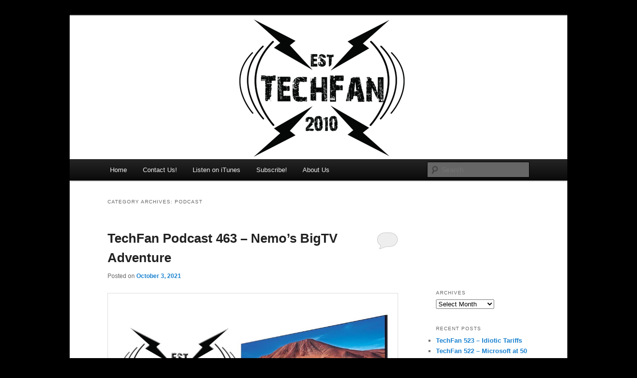

--- FILE ---
content_type: text/html; charset=UTF-8
request_url: https://www.techfanpodcast.com/category/podcast/
body_size: 18832
content:
<!DOCTYPE html>
<!--[if IE 6]>
<html id="ie6" lang="en-US">
<![endif]-->
<!--[if IE 7]>
<html id="ie7" lang="en-US">
<![endif]-->
<!--[if IE 8]>
<html id="ie8" lang="en-US">
<![endif]-->
<!--[if !(IE 6) & !(IE 7) & !(IE 8)]><!-->
<html lang="en-US">
<!--<![endif]-->
<head>
<meta charset="UTF-8" />
<meta name="viewport" content="width=device-width, initial-scale=1.0" />
<title>
Podcast | TechFan	</title>
<link rel="profile" href="https://gmpg.org/xfn/11" />
<link rel="stylesheet" type="text/css" media="all" href="https://www.techfanpodcast.com/wp-content/themes/twentyeleven/style.css?ver=20241112" />
<link rel="pingback" href="https://www.techfanpodcast.com/xmlrpc.php">
<!--[if lt IE 9]>
<script src="https://www.techfanpodcast.com/wp-content/themes/twentyeleven/js/html5.js?ver=3.7.0" type="text/javascript"></script>
<![endif]-->
<meta name='robots' content='max-image-preview:large' />
<link rel="alternate" type="application/rss+xml" title="TechFan &raquo; Feed" href="https://www.techfanpodcast.com/feed/" />
<link rel="alternate" type="application/rss+xml" title="TechFan &raquo; Comments Feed" href="https://www.techfanpodcast.com/comments/feed/" />
<link rel="alternate" type="application/rss+xml" title="TechFan &raquo; Podcast Category Feed" href="https://www.techfanpodcast.com/category/podcast/feed/" />
<style id='wp-img-auto-sizes-contain-inline-css' type='text/css'>
img:is([sizes=auto i],[sizes^="auto," i]){contain-intrinsic-size:3000px 1500px}
/*# sourceURL=wp-img-auto-sizes-contain-inline-css */
</style>
<link rel='stylesheet' id='sgr-css' href='https://www.techfanpodcast.com/wp-content/plugins/simple-google-recaptcha/sgr.css?ver=1668780306' type='text/css' media='all' />
<link rel='stylesheet' id='formidable-css' href='https://www.techfanpodcast.com/wp-content/plugins/formidable/css/formidableforms.css?ver=1292313' type='text/css' media='all' />
<style id='wp-emoji-styles-inline-css' type='text/css'>

	img.wp-smiley, img.emoji {
		display: inline !important;
		border: none !important;
		box-shadow: none !important;
		height: 1em !important;
		width: 1em !important;
		margin: 0 0.07em !important;
		vertical-align: -0.1em !important;
		background: none !important;
		padding: 0 !important;
	}
/*# sourceURL=wp-emoji-styles-inline-css */
</style>
<style id='wp-block-library-inline-css' type='text/css'>
:root{--wp-block-synced-color:#7a00df;--wp-block-synced-color--rgb:122,0,223;--wp-bound-block-color:var(--wp-block-synced-color);--wp-editor-canvas-background:#ddd;--wp-admin-theme-color:#007cba;--wp-admin-theme-color--rgb:0,124,186;--wp-admin-theme-color-darker-10:#006ba1;--wp-admin-theme-color-darker-10--rgb:0,107,160.5;--wp-admin-theme-color-darker-20:#005a87;--wp-admin-theme-color-darker-20--rgb:0,90,135;--wp-admin-border-width-focus:2px}@media (min-resolution:192dpi){:root{--wp-admin-border-width-focus:1.5px}}.wp-element-button{cursor:pointer}:root .has-very-light-gray-background-color{background-color:#eee}:root .has-very-dark-gray-background-color{background-color:#313131}:root .has-very-light-gray-color{color:#eee}:root .has-very-dark-gray-color{color:#313131}:root .has-vivid-green-cyan-to-vivid-cyan-blue-gradient-background{background:linear-gradient(135deg,#00d084,#0693e3)}:root .has-purple-crush-gradient-background{background:linear-gradient(135deg,#34e2e4,#4721fb 50%,#ab1dfe)}:root .has-hazy-dawn-gradient-background{background:linear-gradient(135deg,#faaca8,#dad0ec)}:root .has-subdued-olive-gradient-background{background:linear-gradient(135deg,#fafae1,#67a671)}:root .has-atomic-cream-gradient-background{background:linear-gradient(135deg,#fdd79a,#004a59)}:root .has-nightshade-gradient-background{background:linear-gradient(135deg,#330968,#31cdcf)}:root .has-midnight-gradient-background{background:linear-gradient(135deg,#020381,#2874fc)}:root{--wp--preset--font-size--normal:16px;--wp--preset--font-size--huge:42px}.has-regular-font-size{font-size:1em}.has-larger-font-size{font-size:2.625em}.has-normal-font-size{font-size:var(--wp--preset--font-size--normal)}.has-huge-font-size{font-size:var(--wp--preset--font-size--huge)}.has-text-align-center{text-align:center}.has-text-align-left{text-align:left}.has-text-align-right{text-align:right}.has-fit-text{white-space:nowrap!important}#end-resizable-editor-section{display:none}.aligncenter{clear:both}.items-justified-left{justify-content:flex-start}.items-justified-center{justify-content:center}.items-justified-right{justify-content:flex-end}.items-justified-space-between{justify-content:space-between}.screen-reader-text{border:0;clip-path:inset(50%);height:1px;margin:-1px;overflow:hidden;padding:0;position:absolute;width:1px;word-wrap:normal!important}.screen-reader-text:focus{background-color:#ddd;clip-path:none;color:#444;display:block;font-size:1em;height:auto;left:5px;line-height:normal;padding:15px 23px 14px;text-decoration:none;top:5px;width:auto;z-index:100000}html :where(.has-border-color){border-style:solid}html :where([style*=border-top-color]){border-top-style:solid}html :where([style*=border-right-color]){border-right-style:solid}html :where([style*=border-bottom-color]){border-bottom-style:solid}html :where([style*=border-left-color]){border-left-style:solid}html :where([style*=border-width]){border-style:solid}html :where([style*=border-top-width]){border-top-style:solid}html :where([style*=border-right-width]){border-right-style:solid}html :where([style*=border-bottom-width]){border-bottom-style:solid}html :where([style*=border-left-width]){border-left-style:solid}html :where(img[class*=wp-image-]){height:auto;max-width:100%}:where(figure){margin:0 0 1em}html :where(.is-position-sticky){--wp-admin--admin-bar--position-offset:var(--wp-admin--admin-bar--height,0px)}@media screen and (max-width:600px){html :where(.is-position-sticky){--wp-admin--admin-bar--position-offset:0px}}

/*# sourceURL=wp-block-library-inline-css */
</style><style id='wp-block-image-inline-css' type='text/css'>
.wp-block-image>a,.wp-block-image>figure>a{display:inline-block}.wp-block-image img{box-sizing:border-box;height:auto;max-width:100%;vertical-align:bottom}@media not (prefers-reduced-motion){.wp-block-image img.hide{visibility:hidden}.wp-block-image img.show{animation:show-content-image .4s}}.wp-block-image[style*=border-radius] img,.wp-block-image[style*=border-radius]>a{border-radius:inherit}.wp-block-image.has-custom-border img{box-sizing:border-box}.wp-block-image.aligncenter{text-align:center}.wp-block-image.alignfull>a,.wp-block-image.alignwide>a{width:100%}.wp-block-image.alignfull img,.wp-block-image.alignwide img{height:auto;width:100%}.wp-block-image .aligncenter,.wp-block-image .alignleft,.wp-block-image .alignright,.wp-block-image.aligncenter,.wp-block-image.alignleft,.wp-block-image.alignright{display:table}.wp-block-image .aligncenter>figcaption,.wp-block-image .alignleft>figcaption,.wp-block-image .alignright>figcaption,.wp-block-image.aligncenter>figcaption,.wp-block-image.alignleft>figcaption,.wp-block-image.alignright>figcaption{caption-side:bottom;display:table-caption}.wp-block-image .alignleft{float:left;margin:.5em 1em .5em 0}.wp-block-image .alignright{float:right;margin:.5em 0 .5em 1em}.wp-block-image .aligncenter{margin-left:auto;margin-right:auto}.wp-block-image :where(figcaption){margin-bottom:1em;margin-top:.5em}.wp-block-image.is-style-circle-mask img{border-radius:9999px}@supports ((-webkit-mask-image:none) or (mask-image:none)) or (-webkit-mask-image:none){.wp-block-image.is-style-circle-mask img{border-radius:0;-webkit-mask-image:url('data:image/svg+xml;utf8,<svg viewBox="0 0 100 100" xmlns="http://www.w3.org/2000/svg"><circle cx="50" cy="50" r="50"/></svg>');mask-image:url('data:image/svg+xml;utf8,<svg viewBox="0 0 100 100" xmlns="http://www.w3.org/2000/svg"><circle cx="50" cy="50" r="50"/></svg>');mask-mode:alpha;-webkit-mask-position:center;mask-position:center;-webkit-mask-repeat:no-repeat;mask-repeat:no-repeat;-webkit-mask-size:contain;mask-size:contain}}:root :where(.wp-block-image.is-style-rounded img,.wp-block-image .is-style-rounded img){border-radius:9999px}.wp-block-image figure{margin:0}.wp-lightbox-container{display:flex;flex-direction:column;position:relative}.wp-lightbox-container img{cursor:zoom-in}.wp-lightbox-container img:hover+button{opacity:1}.wp-lightbox-container button{align-items:center;backdrop-filter:blur(16px) saturate(180%);background-color:#5a5a5a40;border:none;border-radius:4px;cursor:zoom-in;display:flex;height:20px;justify-content:center;opacity:0;padding:0;position:absolute;right:16px;text-align:center;top:16px;width:20px;z-index:100}@media not (prefers-reduced-motion){.wp-lightbox-container button{transition:opacity .2s ease}}.wp-lightbox-container button:focus-visible{outline:3px auto #5a5a5a40;outline:3px auto -webkit-focus-ring-color;outline-offset:3px}.wp-lightbox-container button:hover{cursor:pointer;opacity:1}.wp-lightbox-container button:focus{opacity:1}.wp-lightbox-container button:focus,.wp-lightbox-container button:hover,.wp-lightbox-container button:not(:hover):not(:active):not(.has-background){background-color:#5a5a5a40;border:none}.wp-lightbox-overlay{box-sizing:border-box;cursor:zoom-out;height:100vh;left:0;overflow:hidden;position:fixed;top:0;visibility:hidden;width:100%;z-index:100000}.wp-lightbox-overlay .close-button{align-items:center;cursor:pointer;display:flex;justify-content:center;min-height:40px;min-width:40px;padding:0;position:absolute;right:calc(env(safe-area-inset-right) + 16px);top:calc(env(safe-area-inset-top) + 16px);z-index:5000000}.wp-lightbox-overlay .close-button:focus,.wp-lightbox-overlay .close-button:hover,.wp-lightbox-overlay .close-button:not(:hover):not(:active):not(.has-background){background:none;border:none}.wp-lightbox-overlay .lightbox-image-container{height:var(--wp--lightbox-container-height);left:50%;overflow:hidden;position:absolute;top:50%;transform:translate(-50%,-50%);transform-origin:top left;width:var(--wp--lightbox-container-width);z-index:9999999999}.wp-lightbox-overlay .wp-block-image{align-items:center;box-sizing:border-box;display:flex;height:100%;justify-content:center;margin:0;position:relative;transform-origin:0 0;width:100%;z-index:3000000}.wp-lightbox-overlay .wp-block-image img{height:var(--wp--lightbox-image-height);min-height:var(--wp--lightbox-image-height);min-width:var(--wp--lightbox-image-width);width:var(--wp--lightbox-image-width)}.wp-lightbox-overlay .wp-block-image figcaption{display:none}.wp-lightbox-overlay button{background:none;border:none}.wp-lightbox-overlay .scrim{background-color:#fff;height:100%;opacity:.9;position:absolute;width:100%;z-index:2000000}.wp-lightbox-overlay.active{visibility:visible}@media not (prefers-reduced-motion){.wp-lightbox-overlay.active{animation:turn-on-visibility .25s both}.wp-lightbox-overlay.active img{animation:turn-on-visibility .35s both}.wp-lightbox-overlay.show-closing-animation:not(.active){animation:turn-off-visibility .35s both}.wp-lightbox-overlay.show-closing-animation:not(.active) img{animation:turn-off-visibility .25s both}.wp-lightbox-overlay.zoom.active{animation:none;opacity:1;visibility:visible}.wp-lightbox-overlay.zoom.active .lightbox-image-container{animation:lightbox-zoom-in .4s}.wp-lightbox-overlay.zoom.active .lightbox-image-container img{animation:none}.wp-lightbox-overlay.zoom.active .scrim{animation:turn-on-visibility .4s forwards}.wp-lightbox-overlay.zoom.show-closing-animation:not(.active){animation:none}.wp-lightbox-overlay.zoom.show-closing-animation:not(.active) .lightbox-image-container{animation:lightbox-zoom-out .4s}.wp-lightbox-overlay.zoom.show-closing-animation:not(.active) .lightbox-image-container img{animation:none}.wp-lightbox-overlay.zoom.show-closing-animation:not(.active) .scrim{animation:turn-off-visibility .4s forwards}}@keyframes show-content-image{0%{visibility:hidden}99%{visibility:hidden}to{visibility:visible}}@keyframes turn-on-visibility{0%{opacity:0}to{opacity:1}}@keyframes turn-off-visibility{0%{opacity:1;visibility:visible}99%{opacity:0;visibility:visible}to{opacity:0;visibility:hidden}}@keyframes lightbox-zoom-in{0%{transform:translate(calc((-100vw + var(--wp--lightbox-scrollbar-width))/2 + var(--wp--lightbox-initial-left-position)),calc(-50vh + var(--wp--lightbox-initial-top-position))) scale(var(--wp--lightbox-scale))}to{transform:translate(-50%,-50%) scale(1)}}@keyframes lightbox-zoom-out{0%{transform:translate(-50%,-50%) scale(1);visibility:visible}99%{visibility:visible}to{transform:translate(calc((-100vw + var(--wp--lightbox-scrollbar-width))/2 + var(--wp--lightbox-initial-left-position)),calc(-50vh + var(--wp--lightbox-initial-top-position))) scale(var(--wp--lightbox-scale));visibility:hidden}}
/*# sourceURL=https://www.techfanpodcast.com/wp-includes/blocks/image/style.min.css */
</style>
<style id='wp-block-image-theme-inline-css' type='text/css'>
:root :where(.wp-block-image figcaption){color:#555;font-size:13px;text-align:center}.is-dark-theme :root :where(.wp-block-image figcaption){color:#ffffffa6}.wp-block-image{margin:0 0 1em}
/*# sourceURL=https://www.techfanpodcast.com/wp-includes/blocks/image/theme.min.css */
</style>
<style id='wp-block-audio-inline-css' type='text/css'>
.wp-block-audio{box-sizing:border-box}.wp-block-audio :where(figcaption){margin-bottom:1em;margin-top:.5em}.wp-block-audio audio{min-width:300px;width:100%}
/*# sourceURL=https://www.techfanpodcast.com/wp-includes/blocks/audio/style.min.css */
</style>
<style id='wp-block-audio-theme-inline-css' type='text/css'>
.wp-block-audio :where(figcaption){color:#555;font-size:13px;text-align:center}.is-dark-theme .wp-block-audio :where(figcaption){color:#ffffffa6}.wp-block-audio{margin:0 0 1em}
/*# sourceURL=https://www.techfanpodcast.com/wp-includes/blocks/audio/theme.min.css */
</style>
<style id='wp-block-paragraph-inline-css' type='text/css'>
.is-small-text{font-size:.875em}.is-regular-text{font-size:1em}.is-large-text{font-size:2.25em}.is-larger-text{font-size:3em}.has-drop-cap:not(:focus):first-letter{float:left;font-size:8.4em;font-style:normal;font-weight:100;line-height:.68;margin:.05em .1em 0 0;text-transform:uppercase}body.rtl .has-drop-cap:not(:focus):first-letter{float:none;margin-left:.1em}p.has-drop-cap.has-background{overflow:hidden}:root :where(p.has-background){padding:1.25em 2.375em}:where(p.has-text-color:not(.has-link-color)) a{color:inherit}p.has-text-align-left[style*="writing-mode:vertical-lr"],p.has-text-align-right[style*="writing-mode:vertical-rl"]{rotate:180deg}
/*# sourceURL=https://www.techfanpodcast.com/wp-includes/blocks/paragraph/style.min.css */
</style>
<style id='global-styles-inline-css' type='text/css'>
:root{--wp--preset--aspect-ratio--square: 1;--wp--preset--aspect-ratio--4-3: 4/3;--wp--preset--aspect-ratio--3-4: 3/4;--wp--preset--aspect-ratio--3-2: 3/2;--wp--preset--aspect-ratio--2-3: 2/3;--wp--preset--aspect-ratio--16-9: 16/9;--wp--preset--aspect-ratio--9-16: 9/16;--wp--preset--color--black: #000;--wp--preset--color--cyan-bluish-gray: #abb8c3;--wp--preset--color--white: #fff;--wp--preset--color--pale-pink: #f78da7;--wp--preset--color--vivid-red: #cf2e2e;--wp--preset--color--luminous-vivid-orange: #ff6900;--wp--preset--color--luminous-vivid-amber: #fcb900;--wp--preset--color--light-green-cyan: #7bdcb5;--wp--preset--color--vivid-green-cyan: #00d084;--wp--preset--color--pale-cyan-blue: #8ed1fc;--wp--preset--color--vivid-cyan-blue: #0693e3;--wp--preset--color--vivid-purple: #9b51e0;--wp--preset--color--blue: #1982d1;--wp--preset--color--dark-gray: #373737;--wp--preset--color--medium-gray: #666;--wp--preset--color--light-gray: #e2e2e2;--wp--preset--gradient--vivid-cyan-blue-to-vivid-purple: linear-gradient(135deg,rgb(6,147,227) 0%,rgb(155,81,224) 100%);--wp--preset--gradient--light-green-cyan-to-vivid-green-cyan: linear-gradient(135deg,rgb(122,220,180) 0%,rgb(0,208,130) 100%);--wp--preset--gradient--luminous-vivid-amber-to-luminous-vivid-orange: linear-gradient(135deg,rgb(252,185,0) 0%,rgb(255,105,0) 100%);--wp--preset--gradient--luminous-vivid-orange-to-vivid-red: linear-gradient(135deg,rgb(255,105,0) 0%,rgb(207,46,46) 100%);--wp--preset--gradient--very-light-gray-to-cyan-bluish-gray: linear-gradient(135deg,rgb(238,238,238) 0%,rgb(169,184,195) 100%);--wp--preset--gradient--cool-to-warm-spectrum: linear-gradient(135deg,rgb(74,234,220) 0%,rgb(151,120,209) 20%,rgb(207,42,186) 40%,rgb(238,44,130) 60%,rgb(251,105,98) 80%,rgb(254,248,76) 100%);--wp--preset--gradient--blush-light-purple: linear-gradient(135deg,rgb(255,206,236) 0%,rgb(152,150,240) 100%);--wp--preset--gradient--blush-bordeaux: linear-gradient(135deg,rgb(254,205,165) 0%,rgb(254,45,45) 50%,rgb(107,0,62) 100%);--wp--preset--gradient--luminous-dusk: linear-gradient(135deg,rgb(255,203,112) 0%,rgb(199,81,192) 50%,rgb(65,88,208) 100%);--wp--preset--gradient--pale-ocean: linear-gradient(135deg,rgb(255,245,203) 0%,rgb(182,227,212) 50%,rgb(51,167,181) 100%);--wp--preset--gradient--electric-grass: linear-gradient(135deg,rgb(202,248,128) 0%,rgb(113,206,126) 100%);--wp--preset--gradient--midnight: linear-gradient(135deg,rgb(2,3,129) 0%,rgb(40,116,252) 100%);--wp--preset--font-size--small: 13px;--wp--preset--font-size--medium: 20px;--wp--preset--font-size--large: 36px;--wp--preset--font-size--x-large: 42px;--wp--preset--spacing--20: 0.44rem;--wp--preset--spacing--30: 0.67rem;--wp--preset--spacing--40: 1rem;--wp--preset--spacing--50: 1.5rem;--wp--preset--spacing--60: 2.25rem;--wp--preset--spacing--70: 3.38rem;--wp--preset--spacing--80: 5.06rem;--wp--preset--shadow--natural: 6px 6px 9px rgba(0, 0, 0, 0.2);--wp--preset--shadow--deep: 12px 12px 50px rgba(0, 0, 0, 0.4);--wp--preset--shadow--sharp: 6px 6px 0px rgba(0, 0, 0, 0.2);--wp--preset--shadow--outlined: 6px 6px 0px -3px rgb(255, 255, 255), 6px 6px rgb(0, 0, 0);--wp--preset--shadow--crisp: 6px 6px 0px rgb(0, 0, 0);}:where(.is-layout-flex){gap: 0.5em;}:where(.is-layout-grid){gap: 0.5em;}body .is-layout-flex{display: flex;}.is-layout-flex{flex-wrap: wrap;align-items: center;}.is-layout-flex > :is(*, div){margin: 0;}body .is-layout-grid{display: grid;}.is-layout-grid > :is(*, div){margin: 0;}:where(.wp-block-columns.is-layout-flex){gap: 2em;}:where(.wp-block-columns.is-layout-grid){gap: 2em;}:where(.wp-block-post-template.is-layout-flex){gap: 1.25em;}:where(.wp-block-post-template.is-layout-grid){gap: 1.25em;}.has-black-color{color: var(--wp--preset--color--black) !important;}.has-cyan-bluish-gray-color{color: var(--wp--preset--color--cyan-bluish-gray) !important;}.has-white-color{color: var(--wp--preset--color--white) !important;}.has-pale-pink-color{color: var(--wp--preset--color--pale-pink) !important;}.has-vivid-red-color{color: var(--wp--preset--color--vivid-red) !important;}.has-luminous-vivid-orange-color{color: var(--wp--preset--color--luminous-vivid-orange) !important;}.has-luminous-vivid-amber-color{color: var(--wp--preset--color--luminous-vivid-amber) !important;}.has-light-green-cyan-color{color: var(--wp--preset--color--light-green-cyan) !important;}.has-vivid-green-cyan-color{color: var(--wp--preset--color--vivid-green-cyan) !important;}.has-pale-cyan-blue-color{color: var(--wp--preset--color--pale-cyan-blue) !important;}.has-vivid-cyan-blue-color{color: var(--wp--preset--color--vivid-cyan-blue) !important;}.has-vivid-purple-color{color: var(--wp--preset--color--vivid-purple) !important;}.has-black-background-color{background-color: var(--wp--preset--color--black) !important;}.has-cyan-bluish-gray-background-color{background-color: var(--wp--preset--color--cyan-bluish-gray) !important;}.has-white-background-color{background-color: var(--wp--preset--color--white) !important;}.has-pale-pink-background-color{background-color: var(--wp--preset--color--pale-pink) !important;}.has-vivid-red-background-color{background-color: var(--wp--preset--color--vivid-red) !important;}.has-luminous-vivid-orange-background-color{background-color: var(--wp--preset--color--luminous-vivid-orange) !important;}.has-luminous-vivid-amber-background-color{background-color: var(--wp--preset--color--luminous-vivid-amber) !important;}.has-light-green-cyan-background-color{background-color: var(--wp--preset--color--light-green-cyan) !important;}.has-vivid-green-cyan-background-color{background-color: var(--wp--preset--color--vivid-green-cyan) !important;}.has-pale-cyan-blue-background-color{background-color: var(--wp--preset--color--pale-cyan-blue) !important;}.has-vivid-cyan-blue-background-color{background-color: var(--wp--preset--color--vivid-cyan-blue) !important;}.has-vivid-purple-background-color{background-color: var(--wp--preset--color--vivid-purple) !important;}.has-black-border-color{border-color: var(--wp--preset--color--black) !important;}.has-cyan-bluish-gray-border-color{border-color: var(--wp--preset--color--cyan-bluish-gray) !important;}.has-white-border-color{border-color: var(--wp--preset--color--white) !important;}.has-pale-pink-border-color{border-color: var(--wp--preset--color--pale-pink) !important;}.has-vivid-red-border-color{border-color: var(--wp--preset--color--vivid-red) !important;}.has-luminous-vivid-orange-border-color{border-color: var(--wp--preset--color--luminous-vivid-orange) !important;}.has-luminous-vivid-amber-border-color{border-color: var(--wp--preset--color--luminous-vivid-amber) !important;}.has-light-green-cyan-border-color{border-color: var(--wp--preset--color--light-green-cyan) !important;}.has-vivid-green-cyan-border-color{border-color: var(--wp--preset--color--vivid-green-cyan) !important;}.has-pale-cyan-blue-border-color{border-color: var(--wp--preset--color--pale-cyan-blue) !important;}.has-vivid-cyan-blue-border-color{border-color: var(--wp--preset--color--vivid-cyan-blue) !important;}.has-vivid-purple-border-color{border-color: var(--wp--preset--color--vivid-purple) !important;}.has-vivid-cyan-blue-to-vivid-purple-gradient-background{background: var(--wp--preset--gradient--vivid-cyan-blue-to-vivid-purple) !important;}.has-light-green-cyan-to-vivid-green-cyan-gradient-background{background: var(--wp--preset--gradient--light-green-cyan-to-vivid-green-cyan) !important;}.has-luminous-vivid-amber-to-luminous-vivid-orange-gradient-background{background: var(--wp--preset--gradient--luminous-vivid-amber-to-luminous-vivid-orange) !important;}.has-luminous-vivid-orange-to-vivid-red-gradient-background{background: var(--wp--preset--gradient--luminous-vivid-orange-to-vivid-red) !important;}.has-very-light-gray-to-cyan-bluish-gray-gradient-background{background: var(--wp--preset--gradient--very-light-gray-to-cyan-bluish-gray) !important;}.has-cool-to-warm-spectrum-gradient-background{background: var(--wp--preset--gradient--cool-to-warm-spectrum) !important;}.has-blush-light-purple-gradient-background{background: var(--wp--preset--gradient--blush-light-purple) !important;}.has-blush-bordeaux-gradient-background{background: var(--wp--preset--gradient--blush-bordeaux) !important;}.has-luminous-dusk-gradient-background{background: var(--wp--preset--gradient--luminous-dusk) !important;}.has-pale-ocean-gradient-background{background: var(--wp--preset--gradient--pale-ocean) !important;}.has-electric-grass-gradient-background{background: var(--wp--preset--gradient--electric-grass) !important;}.has-midnight-gradient-background{background: var(--wp--preset--gradient--midnight) !important;}.has-small-font-size{font-size: var(--wp--preset--font-size--small) !important;}.has-medium-font-size{font-size: var(--wp--preset--font-size--medium) !important;}.has-large-font-size{font-size: var(--wp--preset--font-size--large) !important;}.has-x-large-font-size{font-size: var(--wp--preset--font-size--x-large) !important;}
/*# sourceURL=global-styles-inline-css */
</style>

<style id='classic-theme-styles-inline-css' type='text/css'>
/*! This file is auto-generated */
.wp-block-button__link{color:#fff;background-color:#32373c;border-radius:9999px;box-shadow:none;text-decoration:none;padding:calc(.667em + 2px) calc(1.333em + 2px);font-size:1.125em}.wp-block-file__button{background:#32373c;color:#fff;text-decoration:none}
/*# sourceURL=/wp-includes/css/classic-themes.min.css */
</style>
<link rel='stylesheet' id='twentyeleven-block-style-css' href='https://www.techfanpodcast.com/wp-content/themes/twentyeleven/blocks.css?ver=20240703' type='text/css' media='all' />
<script type="text/javascript" id="sgr-js-extra">
/* <![CDATA[ */
var sgr = {"sgr_site_key":"6Lc9lRgjAAAAANfAuKJiyHPt3TcbRqBqNo_lyllU"};
//# sourceURL=sgr-js-extra
/* ]]> */
</script>
<script type="text/javascript" src="https://www.techfanpodcast.com/wp-content/plugins/simple-google-recaptcha/sgr.js?ver=1668780306" id="sgr-js"></script>
<link rel="https://api.w.org/" href="https://www.techfanpodcast.com/wp-json/" /><link rel="alternate" title="JSON" type="application/json" href="https://www.techfanpodcast.com/wp-json/wp/v2/categories/3" /><link rel="EditURI" type="application/rsd+xml" title="RSD" href="https://www.techfanpodcast.com/xmlrpc.php?rsd" />
<meta name="generator" content="WordPress 6.9" />
		<style type="text/css" id="twentyeleven-header-css">
				#site-title,
		#site-description {
			position: absolute;
			clip: rect(1px 1px 1px 1px); /* IE6, IE7 */
			clip: rect(1px, 1px, 1px, 1px);
		}
				</style>
		<style type="text/css" id="custom-background-css">
body.custom-background { background-color: #000000; }
</style>
	</head>

<body class="archive category category-podcast category-3 custom-background wp-embed-responsive wp-theme-twentyeleven single-author two-column right-sidebar">
<div class="skip-link"><a class="assistive-text" href="#content">Skip to primary content</a></div><div class="skip-link"><a class="assistive-text" href="#secondary">Skip to secondary content</a></div><div id="page" class="hfeed">
	<header id="branding">
			<hgroup>
				<h1 id="site-title"><span><a href="https://www.techfanpodcast.com/" rel="home">TechFan</a></span></h1>
				<h2 id="site-description">TechFan Podcast!</h2>
			</hgroup>

						<a href="https://www.techfanpodcast.com/">
				<img src="https://www.techfanpodcast.com/wp-content/uploads/2018/05/cropped-tf-2018.png" width="1000" height="288" alt="TechFan" srcset="https://www.techfanpodcast.com/wp-content/uploads/2018/05/cropped-tf-2018.png 1000w, https://www.techfanpodcast.com/wp-content/uploads/2018/05/cropped-tf-2018-300x86.png 300w, https://www.techfanpodcast.com/wp-content/uploads/2018/05/cropped-tf-2018-768x221.png 768w, https://www.techfanpodcast.com/wp-content/uploads/2018/05/cropped-tf-2018-500x144.png 500w" sizes="(max-width: 1000px) 100vw, 1000px" decoding="async" fetchpriority="high" />			</a>
			
						<div class="only-search with-image">
					<form method="get" id="searchform" action="https://www.techfanpodcast.com/">
		<label for="s" class="assistive-text">Search</label>
		<input type="text" class="field" name="s" id="s" placeholder="Search" />
		<input type="submit" class="submit" name="submit" id="searchsubmit" value="Search" />
	</form>
			</div>
				
			<nav id="access">
				<h3 class="assistive-text">Main menu</h3>
				<div class="menu"><ul>
<li ><a href="https://www.techfanpodcast.com/">Home</a></li><li class="page_item page-item-263"><a href="https://www.techfanpodcast.com/contact-us/">Contact Us!</a></li>
<li class="page_item page-item-1073"><a href="https://www.techfanpodcast.com/listen-on-itunes/">Listen on iTunes</a></li>
<li class="page_item page-item-244"><a href="https://www.techfanpodcast.com/subscribe/">Subscribe!</a></li>
<li class="page_item page-item-242"><a href="https://www.techfanpodcast.com/about-us/">About Us</a></li>
</ul></div>
			</nav><!-- #access -->
	</header><!-- #branding -->


	<div id="main">

		<section id="primary">
			<div id="content" role="main">

			
				<header class="page-header">
					<h1 class="page-title">
					Category Archives: <span>Podcast</span>					</h1>

									</header>

							<nav id="nav-above">
				<h3 class="assistive-text">Post navigation</h3>
				<div class="nav-previous"><a href="https://www.techfanpodcast.com/category/podcast/page/2/" ><span class="meta-nav">&larr;</span> Older posts</a></div>
				<div class="nav-next"></div>
			</nav><!-- #nav-above -->
			
				
					
	<article id="post-1910" class="post-1910 post type-post status-publish format-standard hentry category-podcast tag-apple tag-ios-15 tag-netflix tag-twitter tag-wireless-apple-careplay">
		<header class="entry-header">
						<h1 class="entry-title"><a href="https://www.techfanpodcast.com/techfan-podcast-463-nemos-bigtv-adventure/" rel="bookmark">TechFan Podcast 463 &#8211; Nemo&#8217;s BigTV Adventure</a></h1>
			
						<div class="entry-meta">
				<span class="sep">Posted on </span><a href="https://www.techfanpodcast.com/techfan-podcast-463-nemos-bigtv-adventure/" title="11:54 pm" rel="bookmark"><time class="entry-date" datetime="2021-10-03T23:54:30+00:00">October 3, 2021</time></a><span class="by-author"> <span class="sep"> by </span> <span class="author vcard"><a class="url fn n" href="https://www.techfanpodcast.com/author/admin/" title="View all posts by Tim" rel="author">Tim</a></span></span>			</div><!-- .entry-meta -->
			
						<div class="comments-link">
				<a href="https://www.techfanpodcast.com/techfan-podcast-463-nemos-bigtv-adventure/#respond"><span class="leave-reply">Reply</span></a>			</div>
					</header><!-- .entry-header -->

				<div class="entry-content">
			
<figure class="wp-block-image size-full"><a href="http://www.techfanpodcast.com/wp-content/uploads/2021/10/tf463.jpg"><img decoding="async" width="900" height="600" src="http://www.techfanpodcast.com/wp-content/uploads/2021/10/tf463.jpg" alt="" class="wp-image-1911" srcset="https://www.techfanpodcast.com/wp-content/uploads/2021/10/tf463.jpg 900w, https://www.techfanpodcast.com/wp-content/uploads/2021/10/tf463-300x200.jpg 300w, https://www.techfanpodcast.com/wp-content/uploads/2021/10/tf463-768x512.jpg 768w, https://www.techfanpodcast.com/wp-content/uploads/2021/10/tf463-450x300.jpg 450w" sizes="(max-width: 900px) 100vw, 900px" /></a></figure>



<p>John Nemo finally gets a new TV and send audio in to talk about it, plus Trump sues Twitter, South Korea broadband sues Netflix, Tim also gets a new TV, and much more!&nbsp;</p>



<figure class="wp-block-audio"><audio controls src="http://www.mymac.com/podcast/TechFan/TechFan-463.mp3"></audio></figure>



<p><iframe style="width: 100%; max-width: 660px; overflow: hidden; border-radius: 10px; background: transparent;" src="https://embed.podcasts.apple.com/us/podcast/techfan/id393765756?itsct=podcast_box&amp;itscg=30200" height="450px" frameborder="0" sandbox="allow-forms allow-popups allow-same-origin allow-scripts allow-top-navigation-by-user-activation"></iframe></p>
					</div><!-- .entry-content -->
		
		<footer class="entry-meta">
			
										<span class="cat-links">
					<span class="entry-utility-prep entry-utility-prep-cat-links">Posted in</span> <a href="https://www.techfanpodcast.com/category/podcast/" rel="category tag">Podcast</a>			</span>
							
										<span class="sep"> | </span>
								<span class="tag-links">
					<span class="entry-utility-prep entry-utility-prep-tag-links">Tagged</span> <a href="https://www.techfanpodcast.com/tag/apple/" rel="tag">Apple</a>, <a href="https://www.techfanpodcast.com/tag/ios-15/" rel="tag">iOS 15</a>, <a href="https://www.techfanpodcast.com/tag/netflix/" rel="tag">Netflix</a>, <a href="https://www.techfanpodcast.com/tag/twitter/" rel="tag">Twitter</a>, <a href="https://www.techfanpodcast.com/tag/wireless-apple-careplay/" rel="tag">Wireless Apple Careplay</a>			</span>
							
										<span class="sep"> | </span>
						<span class="comments-link"><a href="https://www.techfanpodcast.com/techfan-podcast-463-nemos-bigtv-adventure/#respond"><span class="leave-reply">Leave a reply</span></a></span>
			
					</footer><!-- .entry-meta -->
	</article><!-- #post-1910 -->

				
					
	<article id="post-1905" class="post-1905 post type-post status-publish format-standard hentry category-podcast tag-amazon tag-apple tag-apple-watch tag-clockworkpi tag-flicktype tag-imac tag-iphone-13 tag-kosta-eleftheriou tag-vesa-adapter tag-wireless-apple-careplay">
		<header class="entry-header">
						<h1 class="entry-title"><a href="https://www.techfanpodcast.com/techfan-podcast-462-iphone-13-vesa-flicktype/" rel="bookmark">TechFan Podcast 462 &#8211; iPhone 13 VESA FlickType</a></h1>
			
						<div class="entry-meta">
				<span class="sep">Posted on </span><a href="https://www.techfanpodcast.com/techfan-podcast-462-iphone-13-vesa-flicktype/" title="7:33 pm" rel="bookmark"><time class="entry-date" datetime="2021-09-19T19:33:08+00:00">September 19, 2021</time></a><span class="by-author"> <span class="sep"> by </span> <span class="author vcard"><a class="url fn n" href="https://www.techfanpodcast.com/author/admin/" title="View all posts by Tim" rel="author">Tim</a></span></span>			</div><!-- .entry-meta -->
			
						<div class="comments-link">
				<a href="https://www.techfanpodcast.com/techfan-podcast-462-iphone-13-vesa-flicktype/#respond"><span class="leave-reply">Reply</span></a>			</div>
					</header><!-- .entry-header -->

				<div class="entry-content">
			
<div class="wp-block-image"><figure class="aligncenter size-full"><a href="http://www.techfanpodcast.com/wp-content/uploads/2021/09/tf462.jpg"><img decoding="async" width="900" height="600" src="http://www.techfanpodcast.com/wp-content/uploads/2021/09/tf462.jpg" alt="" class="wp-image-1906" srcset="https://www.techfanpodcast.com/wp-content/uploads/2021/09/tf462.jpg 900w, https://www.techfanpodcast.com/wp-content/uploads/2021/09/tf462-300x200.jpg 300w, https://www.techfanpodcast.com/wp-content/uploads/2021/09/tf462-768x512.jpg 768w, https://www.techfanpodcast.com/wp-content/uploads/2021/09/tf462-450x300.jpg 450w" sizes="(max-width: 900px) 100vw, 900px" /></a></figure></div>



<p>David Buys a clockworkPi and a wireless CarPlay system, while Tim works out a VESA adapter for his iMac. Apple’s yearly fall event makes the news, Amazon releases TVs, and Apple screws over FlickType.&nbsp;</p>



<figure class="wp-block-audio"><audio controls src="http://www.mymac.com/podcast/TechFan/TechFan-462.mp3"></audio></figure>



<p></p>


<p><iframe style="width: 100%; max-width: 660px; overflow: hidden; border-radius: 10px; background: transparent;" src="https://embed.podcasts.apple.com/us/podcast/techfan/id393765756?itsct=podcast_box&amp;itscg=30200" height="450px" frameborder="0" sandbox="allow-forms allow-popups allow-same-origin allow-scripts allow-top-navigation-by-user-activation"></iframe></p>					</div><!-- .entry-content -->
		
		<footer class="entry-meta">
			
										<span class="cat-links">
					<span class="entry-utility-prep entry-utility-prep-cat-links">Posted in</span> <a href="https://www.techfanpodcast.com/category/podcast/" rel="category tag">Podcast</a>			</span>
							
										<span class="sep"> | </span>
								<span class="tag-links">
					<span class="entry-utility-prep entry-utility-prep-tag-links">Tagged</span> <a href="https://www.techfanpodcast.com/tag/amazon/" rel="tag">Amazon</a>, <a href="https://www.techfanpodcast.com/tag/apple/" rel="tag">Apple</a>, <a href="https://www.techfanpodcast.com/tag/apple-watch/" rel="tag">Apple Watch</a>, <a href="https://www.techfanpodcast.com/tag/clockworkpi/" rel="tag">clockworkPi</a>, <a href="https://www.techfanpodcast.com/tag/flicktype/" rel="tag">FlickType</a>, <a href="https://www.techfanpodcast.com/tag/imac/" rel="tag">iMac</a>, <a href="https://www.techfanpodcast.com/tag/iphone-13/" rel="tag">iPhone 13</a>, <a href="https://www.techfanpodcast.com/tag/kosta-eleftheriou/" rel="tag">Kosta Eleftheriou</a>, <a href="https://www.techfanpodcast.com/tag/vesa-adapter/" rel="tag">VESA adapter</a>, <a href="https://www.techfanpodcast.com/tag/wireless-apple-careplay/" rel="tag">Wireless Apple Careplay</a>			</span>
							
										<span class="sep"> | </span>
						<span class="comments-link"><a href="https://www.techfanpodcast.com/techfan-podcast-462-iphone-13-vesa-flicktype/#respond"><span class="leave-reply">Leave a reply</span></a></span>
			
					</footer><!-- .entry-meta -->
	</article><!-- #post-1905 -->

				
					
	<article id="post-1869" class="post-1869 post type-post status-publish format-standard hentry category-podcast">
		<header class="entry-header">
						<h1 class="entry-title"><a href="https://www.techfanpodcast.com/techfan-podcast-454-plex-semi-conductor/" rel="bookmark">TechFan Podcast 454 &#8211; Plex Semi-Conductor</a></h1>
			
						<div class="entry-meta">
				<span class="sep">Posted on </span><a href="https://www.techfanpodcast.com/techfan-podcast-454-plex-semi-conductor/" title="12:48 pm" rel="bookmark"><time class="entry-date" datetime="2021-04-19T12:48:15+00:00">April 19, 2021</time></a><span class="by-author"> <span class="sep"> by </span> <span class="author vcard"><a class="url fn n" href="https://www.techfanpodcast.com/author/admin/" title="View all posts by Tim" rel="author">Tim</a></span></span>			</div><!-- .entry-meta -->
			
						<div class="comments-link">
				<a href="https://www.techfanpodcast.com/techfan-podcast-454-plex-semi-conductor/#respond"><span class="leave-reply">Reply</span></a>			</div>
					</header><!-- .entry-header -->

				<div class="entry-content">
			
<div class="wp-block-image"><figure class="aligncenter size-large"><a href="http://www.techfanpodcast.com/wp-content/uploads/2021/04/tf454.jpeg"><img loading="lazy" decoding="async" width="1000" height="667" src="http://www.techfanpodcast.com/wp-content/uploads/2021/04/tf454.jpeg" alt="" class="wp-image-1870" srcset="https://www.techfanpodcast.com/wp-content/uploads/2021/04/tf454.jpeg 1000w, https://www.techfanpodcast.com/wp-content/uploads/2021/04/tf454-300x200.jpeg 300w, https://www.techfanpodcast.com/wp-content/uploads/2021/04/tf454-768x512.jpeg 768w, https://www.techfanpodcast.com/wp-content/uploads/2021/04/tf454-450x300.jpeg 450w" sizes="auto, (max-width: 1000px) 100vw, 1000px" /></a></figure></div>



<p>Tesla burns bridges with solar roofs, Apple’s upcoming event, the shortage of semi-conductors, upgrading a car audio system, LG gives up, Plex media server, meta data, NAS, Google Play Movies, and more</p>



<figure class="wp-block-audio"><audio controls src="http://www.mymac.com/podcast/TechFan/TechFan-454.mp3"></audio></figure>


<p><iframe style="width: 100%; max-width: 660px; overflow: hidden; border-radius: 10px; background: transparent;" src="https://embed.podcasts.apple.com/us/podcast/techfan/id393765756?itsct=podcast_box&amp;itscg=30200" height="450px" frameborder="0" sandbox="allow-forms allow-popups allow-same-origin allow-scripts allow-top-navigation-by-user-activation"></iframe></p>					</div><!-- .entry-content -->
		
		<footer class="entry-meta">
			
										<span class="cat-links">
					<span class="entry-utility-prep entry-utility-prep-cat-links">Posted in</span> <a href="https://www.techfanpodcast.com/category/podcast/" rel="category tag">Podcast</a>			</span>
							
										
										<span class="sep"> | </span>
						<span class="comments-link"><a href="https://www.techfanpodcast.com/techfan-podcast-454-plex-semi-conductor/#respond"><span class="leave-reply">Leave a reply</span></a></span>
			
					</footer><!-- .entry-meta -->
	</article><!-- #post-1869 -->

				
					
	<article id="post-1865" class="post-1865 post type-post status-publish format-standard hentry category-podcast">
		<header class="entry-header">
						<h1 class="entry-title"><a href="https://www.techfanpodcast.com/techfan-podcast-453-cricut-os-x/" rel="bookmark">TechFan Podcast 453 &#8211; Cricut OS X</a></h1>
			
						<div class="entry-meta">
				<span class="sep">Posted on </span><a href="https://www.techfanpodcast.com/techfan-podcast-453-cricut-os-x/" title="2:28 pm" rel="bookmark"><time class="entry-date" datetime="2021-03-28T14:28:30+00:00">March 28, 2021</time></a><span class="by-author"> <span class="sep"> by </span> <span class="author vcard"><a class="url fn n" href="https://www.techfanpodcast.com/author/admin/" title="View all posts by Tim" rel="author">Tim</a></span></span>			</div><!-- .entry-meta -->
			
						<div class="comments-link">
				<a href="https://www.techfanpodcast.com/techfan-podcast-453-cricut-os-x/#respond"><span class="leave-reply">Reply</span></a>			</div>
					</header><!-- .entry-header -->

				<div class="entry-content">
			
<div class="wp-block-image"><figure class="aligncenter size-large"><a href="http://www.techfanpodcast.com/wp-content/uploads/2021/03/tf453.jpg"><img loading="lazy" decoding="async" width="785" height="525" src="http://www.techfanpodcast.com/wp-content/uploads/2021/03/tf453.jpg" alt="" class="wp-image-1866" srcset="https://www.techfanpodcast.com/wp-content/uploads/2021/03/tf453.jpg 785w, https://www.techfanpodcast.com/wp-content/uploads/2021/03/tf453-300x201.jpg 300w, https://www.techfanpodcast.com/wp-content/uploads/2021/03/tf453-768x514.jpg 768w, https://www.techfanpodcast.com/wp-content/uploads/2021/03/tf453-449x300.jpg 449w" sizes="auto, (max-width: 785px) 100vw, 785px" /></a></figure></div>



<p>Tim and David discuss 20 years of Mac OS X, and the storm that was the Cricut community for a good week.&nbsp; &nbsp;</p>



<figure class="wp-block-audio"><audio controls src="http://www.mymac.com/podcast/TechFan/TechFan-453.mp3"></audio></figure>


<p>TechFan</p>
<p><iframe style="width: 100%; max-width: 660px; overflow: hidden; border-radius: 10px; background: transparent;" src="https://embed.podcasts.apple.com/us/podcast/techfan/id393765756?itsct=podcast_box&amp;itscg=30200" height="450px" frameborder="0" sandbox="allow-forms allow-popups allow-same-origin allow-scripts allow-top-navigation-by-user-activation"></iframe></p>					</div><!-- .entry-content -->
		
		<footer class="entry-meta">
			
										<span class="cat-links">
					<span class="entry-utility-prep entry-utility-prep-cat-links">Posted in</span> <a href="https://www.techfanpodcast.com/category/podcast/" rel="category tag">Podcast</a>			</span>
							
										
										<span class="sep"> | </span>
						<span class="comments-link"><a href="https://www.techfanpodcast.com/techfan-podcast-453-cricut-os-x/#respond"><span class="leave-reply">Leave a reply</span></a></span>
			
					</footer><!-- .entry-meta -->
	</article><!-- #post-1865 -->

				
					
	<article id="post-1857" class="post-1857 post type-post status-publish format-standard hentry category-podcast tag-blockbuster tag-invaders-from-space tag-nasa tag-starwriter">
		<header class="entry-header">
						<h1 class="entry-title"><a href="https://www.techfanpodcast.com/techfan-podcast-451-old-tech/" rel="bookmark">TechFan Podcast 451 &#8211; Old Tech</a></h1>
			
						<div class="entry-meta">
				<span class="sep">Posted on </span><a href="https://www.techfanpodcast.com/techfan-podcast-451-old-tech/" title="6:37 pm" rel="bookmark"><time class="entry-date" datetime="2021-02-28T18:37:06+00:00">February 28, 2021</time></a><span class="by-author"> <span class="sep"> by </span> <span class="author vcard"><a class="url fn n" href="https://www.techfanpodcast.com/author/admin/" title="View all posts by Tim" rel="author">Tim</a></span></span>			</div><!-- .entry-meta -->
			
						<div class="comments-link">
				<a href="https://www.techfanpodcast.com/techfan-podcast-451-old-tech/#respond"><span class="leave-reply">Reply</span></a>			</div>
					</header><!-- .entry-header -->

				<div class="entry-content">
			
<div class="wp-block-image"><figure class="aligncenter size-large"><a href="http://www.techfanpodcast.com/wp-content/uploads/2021/02/tf451.jpg"><img loading="lazy" decoding="async" width="1024" height="614" src="http://www.techfanpodcast.com/wp-content/uploads/2021/02/tf451-1024x614.jpg" alt="" class="wp-image-1858" srcset="https://www.techfanpodcast.com/wp-content/uploads/2021/02/tf451-1024x614.jpg 1024w, https://www.techfanpodcast.com/wp-content/uploads/2021/02/tf451-300x180.jpg 300w, https://www.techfanpodcast.com/wp-content/uploads/2021/02/tf451-768x460.jpg 768w, https://www.techfanpodcast.com/wp-content/uploads/2021/02/tf451-500x300.jpg 500w, https://www.techfanpodcast.com/wp-content/uploads/2021/02/tf451.jpg 1280w" sizes="auto, (max-width: 1024px) 100vw, 1024px" /></a></figure></div>



<p>David and Tim discuss NASA&#8217;s Perseverance rover, vintage technology including David’s StarWriter and Tim’s Invaders From Space handheld game. Wikitrolling returns with a look at Blockbuster Video and a trip down memory lane.&nbsp;</p>



<figure class="wp-block-audio"><audio controls src="http://www.mymac.com/podcast/TechFan/TechFan-451.mp3"></audio></figure>


<p><iframe style="width: 100%; max-width: 660px; overflow: hidden; border-radius: 10px; background: transparent;" src="https://embed.podcasts.apple.com/us/podcast/techfan/id393765756?itsct=podcast_box&amp;itscg=30200" height="450px" frameborder="0" sandbox="allow-forms allow-popups allow-same-origin allow-scripts allow-top-navigation-by-user-activation"></iframe></p>					</div><!-- .entry-content -->
		
		<footer class="entry-meta">
			
										<span class="cat-links">
					<span class="entry-utility-prep entry-utility-prep-cat-links">Posted in</span> <a href="https://www.techfanpodcast.com/category/podcast/" rel="category tag">Podcast</a>			</span>
							
										<span class="sep"> | </span>
								<span class="tag-links">
					<span class="entry-utility-prep entry-utility-prep-tag-links">Tagged</span> <a href="https://www.techfanpodcast.com/tag/blockbuster/" rel="tag">Blockbuster</a>, <a href="https://www.techfanpodcast.com/tag/invaders-from-space/" rel="tag">Invaders From Space</a>, <a href="https://www.techfanpodcast.com/tag/nasa/" rel="tag">NASA</a>, <a href="https://www.techfanpodcast.com/tag/starwriter/" rel="tag">StarWriter</a>			</span>
							
										<span class="sep"> | </span>
						<span class="comments-link"><a href="https://www.techfanpodcast.com/techfan-podcast-451-old-tech/#respond"><span class="leave-reply">Leave a reply</span></a></span>
			
					</footer><!-- .entry-meta -->
	</article><!-- #post-1857 -->

				
					
	<article id="post-1850" class="post-1850 post type-post status-publish format-standard hentry category-podcast tag-amazon tag-bose tag-facebook tag-gamestop tag-jeff-bezos">
		<header class="entry-header">
						<h1 class="entry-title"><a href="https://www.techfanpodcast.com/techfan-podcast-449-shorting-bose/" rel="bookmark">TechFan Podcast 449 &#8211; Shorting Bose</a></h1>
			
						<div class="entry-meta">
				<span class="sep">Posted on </span><a href="https://www.techfanpodcast.com/techfan-podcast-449-shorting-bose/" title="4:15 pm" rel="bookmark"><time class="entry-date" datetime="2021-02-07T16:15:57+00:00">February 7, 2021</time></a><span class="by-author"> <span class="sep"> by </span> <span class="author vcard"><a class="url fn n" href="https://www.techfanpodcast.com/author/admin/" title="View all posts by Tim" rel="author">Tim</a></span></span>			</div><!-- .entry-meta -->
			
						<div class="comments-link">
				<a href="https://www.techfanpodcast.com/techfan-podcast-449-shorting-bose/#respond"><span class="leave-reply">Reply</span></a>			</div>
					</header><!-- .entry-header -->

				<div class="entry-content">
			
<figure class="wp-block-image size-large"><a href="http://www.techfanpodcast.com/wp-content/uploads/2021/02/tf449.jpg"><img loading="lazy" decoding="async" width="900" height="600" src="http://www.techfanpodcast.com/wp-content/uploads/2021/02/tf449.jpg" alt="" class="wp-image-1851" srcset="https://www.techfanpodcast.com/wp-content/uploads/2021/02/tf449.jpg 900w, https://www.techfanpodcast.com/wp-content/uploads/2021/02/tf449-300x200.jpg 300w, https://www.techfanpodcast.com/wp-content/uploads/2021/02/tf449-768x512.jpg 768w, https://www.techfanpodcast.com/wp-content/uploads/2021/02/tf449-450x300.jpg 450w" sizes="auto, (max-width: 900px) 100vw, 900px" /></a></figure>



<p>Tim and David discuss Jeff Bezos leaving the CEO position of Amazon, the short sell story of GameStop, and WikiTrolling returns with Bose.</p>



<figure class="wp-block-audio"><audio controls src="http://www.mymac.com/podcast/TechFan/TechFan-449-1.mp3"></audio></figure>


<p><iframe style="width: 100%; max-width: 660px; overflow: hidden; border-radius: 10px; background: transparent;" src="https://embed.podcasts.apple.com/us/podcast/techfan/id393765756?itsct=podcast_box&amp;itscg=30200" height="450px" frameborder="0" sandbox="allow-forms allow-popups allow-same-origin allow-scripts allow-top-navigation-by-user-activation"></iframe></p>					</div><!-- .entry-content -->
		
		<footer class="entry-meta">
			
										<span class="cat-links">
					<span class="entry-utility-prep entry-utility-prep-cat-links">Posted in</span> <a href="https://www.techfanpodcast.com/category/podcast/" rel="category tag">Podcast</a>			</span>
							
										<span class="sep"> | </span>
								<span class="tag-links">
					<span class="entry-utility-prep entry-utility-prep-tag-links">Tagged</span> <a href="https://www.techfanpodcast.com/tag/amazon/" rel="tag">Amazon</a>, <a href="https://www.techfanpodcast.com/tag/bose/" rel="tag">Bose</a>, <a href="https://www.techfanpodcast.com/tag/facebook/" rel="tag">FaceBook</a>, <a href="https://www.techfanpodcast.com/tag/gamestop/" rel="tag">GameStop</a>, <a href="https://www.techfanpodcast.com/tag/jeff-bezos/" rel="tag">Jeff Bezos</a>			</span>
							
										<span class="sep"> | </span>
						<span class="comments-link"><a href="https://www.techfanpodcast.com/techfan-podcast-449-shorting-bose/#respond"><span class="leave-reply">Leave a reply</span></a></span>
			
					</footer><!-- .entry-meta -->
	</article><!-- #post-1850 -->

				
					
	<article id="post-1846" class="post-1846 post type-post status-publish format-standard hentry category-podcast tag-apple tag-ipod tag-macos tag-rogue-amoeba tag-zune">
		<header class="entry-header">
						<h1 class="entry-title"><a href="https://www.techfanpodcast.com/techfan-podcast-448-bigsur-pita/" rel="bookmark">TechFan Podcast 448 &#8211; BigSur PITA</a></h1>
			
						<div class="entry-meta">
				<span class="sep">Posted on </span><a href="https://www.techfanpodcast.com/techfan-podcast-448-bigsur-pita/" title="2:58 pm" rel="bookmark"><time class="entry-date" datetime="2021-01-24T14:58:52+00:00">January 24, 2021</time></a><span class="by-author"> <span class="sep"> by </span> <span class="author vcard"><a class="url fn n" href="https://www.techfanpodcast.com/author/admin/" title="View all posts by Tim" rel="author">Tim</a></span></span>			</div><!-- .entry-meta -->
			
						<div class="comments-link">
				<a href="https://www.techfanpodcast.com/techfan-podcast-448-bigsur-pita/#respond"><span class="leave-reply">Reply</span></a>			</div>
					</header><!-- .entry-header -->

				<div class="entry-content">
			
<div class="wp-block-image"><figure class="aligncenter size-large"><a href="http://www.techfanpodcast.com/wp-content/uploads/2021/01/tf448.jpg"><img loading="lazy" decoding="async" width="859" height="509" src="http://www.techfanpodcast.com/wp-content/uploads/2021/01/tf448.jpg" alt="" class="wp-image-1847" srcset="https://www.techfanpodcast.com/wp-content/uploads/2021/01/tf448.jpg 859w, https://www.techfanpodcast.com/wp-content/uploads/2021/01/tf448-300x178.jpg 300w, https://www.techfanpodcast.com/wp-content/uploads/2021/01/tf448-768x455.jpg 768w, https://www.techfanpodcast.com/wp-content/uploads/2021/01/tf448-500x296.jpg 500w" sizes="auto, (max-width: 859px) 100vw, 859px" /></a></figure></div>



<p>Topics include Zune, Quiet News, Outlanders, Drivers License, Whataboutism, Audio Hijack Pro, Rogue Amoeba, macOS Security on BigSir, and much more.&nbsp;</p>



<figure class="wp-block-audio"><audio controls src="http://www.mymac.com/podcast/TechFan/TechFan-448.mp3"></audio></figure>


<p><iframe style="width: 100%; max-width: 660px; overflow: hidden; border-radius: 10px; background: transparent;" src="https://embed.podcasts.apple.com/us/podcast/techfan/id393765756?itsct=podcast_box&amp;itscg=30200" height="450px" frameborder="0" sandbox="allow-forms allow-popups allow-same-origin allow-scripts allow-top-navigation-by-user-activation"></iframe></p>


<p>Links:<br><a href="https://zvox.com/products/accuvoice-av50-noice-cancelling-headphones">AV50 NOISE CANCELLING HEADPHONES</a><br><a href="https://cleeraudio.com/over-ear-headphones/flow-ll-wireless-noise-cancelling-headphone-with-built-in-google-assistant/">FLOW II Wireless Bluetooth Noise Cancelling Headphone</a></p>
					</div><!-- .entry-content -->
		
		<footer class="entry-meta">
			
										<span class="cat-links">
					<span class="entry-utility-prep entry-utility-prep-cat-links">Posted in</span> <a href="https://www.techfanpodcast.com/category/podcast/" rel="category tag">Podcast</a>			</span>
							
										<span class="sep"> | </span>
								<span class="tag-links">
					<span class="entry-utility-prep entry-utility-prep-tag-links">Tagged</span> <a href="https://www.techfanpodcast.com/tag/apple/" rel="tag">Apple</a>, <a href="https://www.techfanpodcast.com/tag/ipod/" rel="tag">iPod</a>, <a href="https://www.techfanpodcast.com/tag/macos/" rel="tag">macOS</a>, <a href="https://www.techfanpodcast.com/tag/rogue-amoeba/" rel="tag">Rogue Amoeba</a>, <a href="https://www.techfanpodcast.com/tag/zune/" rel="tag">Zune</a>			</span>
							
										<span class="sep"> | </span>
						<span class="comments-link"><a href="https://www.techfanpodcast.com/techfan-podcast-448-bigsur-pita/#respond"><span class="leave-reply">Leave a reply</span></a></span>
			
					</footer><!-- .entry-meta -->
	</article><!-- #post-1846 -->

				
					
	<article id="post-1842" class="post-1842 post type-post status-publish format-standard hentry category-podcast">
		<header class="entry-header">
						<h1 class="entry-title"><a href="https://www.techfanpodcast.com/techfan-podcast-447-ginsburg-capital/" rel="bookmark">TechFan Podcast 447 &#8211; Ginsburg Capital</a></h1>
			
						<div class="entry-meta">
				<span class="sep">Posted on </span><a href="https://www.techfanpodcast.com/techfan-podcast-447-ginsburg-capital/" title="9:05 pm" rel="bookmark"><time class="entry-date" datetime="2021-01-10T21:05:04+00:00">January 10, 2021</time></a><span class="by-author"> <span class="sep"> by </span> <span class="author vcard"><a class="url fn n" href="https://www.techfanpodcast.com/author/admin/" title="View all posts by Tim" rel="author">Tim</a></span></span>			</div><!-- .entry-meta -->
			
						<div class="comments-link">
				<a href="https://www.techfanpodcast.com/techfan-podcast-447-ginsburg-capital/#respond"><span class="leave-reply">Reply</span></a>			</div>
					</header><!-- .entry-header -->

				<div class="entry-content">
			
<figure class="wp-block-image size-large"><a href="http://www.techfanpodcast.com/wp-content/uploads/2021/01/tf447.jpg"><img loading="lazy" decoding="async" width="600" height="400" src="http://www.techfanpodcast.com/wp-content/uploads/2021/01/tf447.jpg" alt="" class="wp-image-1843" srcset="https://www.techfanpodcast.com/wp-content/uploads/2021/01/tf447.jpg 600w, https://www.techfanpodcast.com/wp-content/uploads/2021/01/tf447-300x200.jpg 300w, https://www.techfanpodcast.com/wp-content/uploads/2021/01/tf447-450x300.jpg 450w" sizes="auto, (max-width: 600px) 100vw, 600px" /></a></figure>



<p>David Ginsburg joins Tim and David to discuss some Apple history, including the original iMac, iPod, and iPhone. Then the discussion turns to the Capital Riot and how technology is both helping and hurting during these trying times.&nbsp;</p>



<figure class="wp-block-audio"><audio controls src="http://www.mymac.com/podcast/TechFan/TechFan-447.mp3"></audio></figure>


<p><iframe style="width: 100%; max-width: 660px; overflow: hidden; border-radius: 10px; background: transparent;" src="https://embed.podcasts.apple.com/us/podcast/techfan/id393765756?itsct=podcast_box&amp;itscg=30200" height="450px" frameborder="0" sandbox="allow-forms allow-popups allow-same-origin allow-scripts allow-top-navigation-by-user-activation"></iframe></p>					</div><!-- .entry-content -->
		
		<footer class="entry-meta">
			
										<span class="cat-links">
					<span class="entry-utility-prep entry-utility-prep-cat-links">Posted in</span> <a href="https://www.techfanpodcast.com/category/podcast/" rel="category tag">Podcast</a>			</span>
							
										
										<span class="sep"> | </span>
						<span class="comments-link"><a href="https://www.techfanpodcast.com/techfan-podcast-447-ginsburg-capital/#respond"><span class="leave-reply">Leave a reply</span></a></span>
			
					</footer><!-- .entry-meta -->
	</article><!-- #post-1842 -->

				
					
	<article id="post-1835" class="post-1835 post type-post status-publish format-standard hentry category-podcast">
		<header class="entry-header">
						<h1 class="entry-title"><a href="https://www.techfanpodcast.com/techfan-podcast-446-holiday-haul/" rel="bookmark">TechFan Podcast 446 &#8211; Holiday Haul</a></h1>
			
						<div class="entry-meta">
				<span class="sep">Posted on </span><a href="https://www.techfanpodcast.com/techfan-podcast-446-holiday-haul/" title="5:59 pm" rel="bookmark"><time class="entry-date" datetime="2020-12-27T17:59:04+00:00">December 27, 2020</time></a><span class="by-author"> <span class="sep"> by </span> <span class="author vcard"><a class="url fn n" href="https://www.techfanpodcast.com/author/admin/" title="View all posts by Tim" rel="author">Tim</a></span></span>			</div><!-- .entry-meta -->
			
						<div class="comments-link">
				<a href="https://www.techfanpodcast.com/techfan-podcast-446-holiday-haul/#respond"><span class="leave-reply">Reply</span></a>			</div>
					</header><!-- .entry-header -->

				<div class="entry-content">
			
<div class="wp-block-image"><figure class="aligncenter size-large"><a href="http://www.techfanpodcast.com/wp-content/uploads/2020/12/tf446.jpg"><img loading="lazy" decoding="async" width="900" height="700" src="http://www.techfanpodcast.com/wp-content/uploads/2020/12/tf446.jpg" alt="" class="wp-image-1838" srcset="https://www.techfanpodcast.com/wp-content/uploads/2020/12/tf446.jpg 900w, https://www.techfanpodcast.com/wp-content/uploads/2020/12/tf446-300x233.jpg 300w, https://www.techfanpodcast.com/wp-content/uploads/2020/12/tf446-768x597.jpg 768w, https://www.techfanpodcast.com/wp-content/uploads/2020/12/tf446-386x300.jpg 386w" sizes="auto, (max-width: 900px) 100vw, 900px" /></a></figure></div>



<p>David talks about the ThinkSmart View from Lenovo and his new WH-1000XM3 Sony headphones. Tim talks Nintendo&#8217;s new Game and Watch and his new original Macintosh inspired Apple Watch charger. Does Apple have a problem with the new MacBook Air and Pro? Finally, Tim looks at the Milwaukee M12 series of power tools. </p>



<figure class="wp-block-audio"><audio controls src="http://www.mymac.com/podcast/TechFan/TechFan-446.mp3"></audio></figure>


<p><iframe style="width: 100%; max-width: 660px; overflow: hidden; border-radius: 10px; background: transparent;" src="https://embed.podcasts.apple.com/us/podcast/techfan/id393765756?itsct=podcast_box&amp;itscg=30200" height="450px" frameborder="0" sandbox="allow-forms allow-popups allow-same-origin allow-scripts allow-top-navigation-by-user-activation"></iframe></p>


<p></p>
					</div><!-- .entry-content -->
		
		<footer class="entry-meta">
			
										<span class="cat-links">
					<span class="entry-utility-prep entry-utility-prep-cat-links">Posted in</span> <a href="https://www.techfanpodcast.com/category/podcast/" rel="category tag">Podcast</a>			</span>
							
										
										<span class="sep"> | </span>
						<span class="comments-link"><a href="https://www.techfanpodcast.com/techfan-podcast-446-holiday-haul/#respond"><span class="leave-reply">Leave a reply</span></a></span>
			
					</footer><!-- .entry-meta -->
	</article><!-- #post-1835 -->

				
					
	<article id="post-1824" class="post-1824 post type-post status-publish format-standard hentry category-podcast">
		<header class="entry-header">
							<hgroup>
					<h2 class="entry-title"><a href="https://www.techfanpodcast.com/the-latest-episodes/" rel="bookmark">The Latest Episodes</a></h2>
					<h3 class="entry-format">Featured</h3>
				</hgroup>
			
						<div class="entry-meta">
				<span class="sep">Posted on </span><a href="https://www.techfanpodcast.com/the-latest-episodes/" title="12:26 am" rel="bookmark"><time class="entry-date" datetime="2020-11-17T00:26:57+00:00">November 17, 2020</time></a><span class="by-author"> <span class="sep"> by </span> <span class="author vcard"><a class="url fn n" href="https://www.techfanpodcast.com/author/admin/" title="View all posts by Tim" rel="author">Tim</a></span></span>			</div><!-- .entry-meta -->
			
						<div class="comments-link">
				<a href="https://www.techfanpodcast.com/the-latest-episodes/#comments">2</a>			</div>
					</header><!-- .entry-header -->

				<div class="entry-content">
			<p><iframe src="https://embed.podcasts.apple.com/us/podcast/techfan/id393765756?itsct=podcast_box&amp;itscg=30200" height="450px" frameborder="0" sandbox="allow-forms allow-popups allow-same-origin allow-scripts allow-top-navigation-by-user-activation" allow="autoplay *; encrypted-media *;" style="width: 100%; max-width: 660px; overflow: hidden; border-radius: 10px; background: transparent;"></iframe></p>
					</div><!-- .entry-content -->
		
		<footer class="entry-meta">
			
										<span class="cat-links">
					<span class="entry-utility-prep entry-utility-prep-cat-links">Posted in</span> <a href="https://www.techfanpodcast.com/category/podcast/" rel="category tag">Podcast</a>			</span>
							
										
										<span class="sep"> | </span>
						<span class="comments-link"><a href="https://www.techfanpodcast.com/the-latest-episodes/#comments"><b>2</b> Replies</a></span>
			
					</footer><!-- .entry-meta -->
	</article><!-- #post-1824 -->

				
					
	<article id="post-1821" class="post-1821 post type-post status-publish format-standard hentry category-podcast">
		<header class="entry-header">
						<h1 class="entry-title"><a href="https://www.techfanpodcast.com/techfan-podcast-443-m1/" rel="bookmark">TechFan Podcast 443 &#8211; M1</a></h1>
			
						<div class="entry-meta">
				<span class="sep">Posted on </span><a href="https://www.techfanpodcast.com/techfan-podcast-443-m1/" title="3:53 pm" rel="bookmark"><time class="entry-date" datetime="2020-11-15T15:53:46+00:00">November 15, 2020</time></a><span class="by-author"> <span class="sep"> by </span> <span class="author vcard"><a class="url fn n" href="https://www.techfanpodcast.com/author/admin/" title="View all posts by Tim" rel="author">Tim</a></span></span>			</div><!-- .entry-meta -->
			
						<div class="comments-link">
				<a href="https://www.techfanpodcast.com/techfan-podcast-443-m1/#respond"><span class="leave-reply">Reply</span></a>			</div>
					</header><!-- .entry-header -->

				<div class="entry-content">
			
<div class="wp-block-image"><figure class="aligncenter size-large"><img loading="lazy" decoding="async" width="1024" height="522" src="http://www.techfanpodcast.com/wp-content/uploads/2020/11/tf443-1024x522.jpg" alt="" class="wp-image-1822" srcset="https://www.techfanpodcast.com/wp-content/uploads/2020/11/tf443-1024x522.jpg 1024w, https://www.techfanpodcast.com/wp-content/uploads/2020/11/tf443-300x153.jpg 300w, https://www.techfanpodcast.com/wp-content/uploads/2020/11/tf443-768x391.jpg 768w, https://www.techfanpodcast.com/wp-content/uploads/2020/11/tf443-500x255.jpg 500w, https://www.techfanpodcast.com/wp-content/uploads/2020/11/tf443.jpg 1289w" sizes="auto, (max-width: 1024px) 100vw, 1024px" /></figure></div>



<p>Tim has a COVID test, David buys an M1 Mac, and we look at the response to the Apple event, iPhone 12 Pro MAX, and much more.&nbsp;</p>



<figure class="wp-block-audio"><audio controls src="http://www.mymac.com/podcast/TechFan/TechFan-443.mp3"></audio></figure>



<figure class="wp-block-image size-large"><a href="https://itunes.apple.com/us/podcast/techfan/id393765756"><img decoding="async" src="https://www.mymac.com/wp-content/uploads/2020/01/apple-podcasts-badge.png" alt="" class="wp-image-28205"/></a></figure>



<figure class="wp-block-image size-large"><a href="https://play.google.com/music/listen?u=0#/ps/Is2pzjh35ladpb56b4h4q6mpnzu"><img decoding="async" src="https://www.mymac.com/wp-content/uploads/2020/01/google-play-badge.png" alt="" class="wp-image-28204"/></a></figure>



<figure class="wp-block-image size-large"><a href="https://open.spotify.com/show/3GGLjM7dHlJ7pkXYzmCCIc"><img decoding="async" src="https://www.mymac.com/wp-content/uploads/2020/01/listen-on-spotify-logo-4.png" alt="" class="wp-image-28206"/></a></figure>



<figure class="wp-block-image size-large"><a href="https://www.stitcher.com/podcast/techfan"><img decoding="async" src="https://www.mymac.com/wp-content/uploads/2020/01/listen-on-Stitcher-badge.png" alt="" class="wp-image-28203"/></a></figure>



<figure class="wp-block-image size-large"><img decoding="async" src="https://www.mymac.com/wp-content/uploads/2020/03/pandora-1.png" alt="" class="wp-image-28387"/></figure>



<figure class="wp-block-image size-large"><a href="https://music.amazon.com/podcasts/b098a63d-fae6-4336-9217-2eea3bd40e63/TechFan"><img decoding="async" src="https://www.mymac.com/wp-content/uploads/2020/09/redhood-button-blue-1.png" alt="" class="wp-image-28942"/></a></figure>
					</div><!-- .entry-content -->
		
		<footer class="entry-meta">
			
										<span class="cat-links">
					<span class="entry-utility-prep entry-utility-prep-cat-links">Posted in</span> <a href="https://www.techfanpodcast.com/category/podcast/" rel="category tag">Podcast</a>			</span>
							
										
										<span class="sep"> | </span>
						<span class="comments-link"><a href="https://www.techfanpodcast.com/techfan-podcast-443-m1/#respond"><span class="leave-reply">Leave a reply</span></a></span>
			
					</footer><!-- .entry-meta -->
	</article><!-- #post-1821 -->

				
					
	<article id="post-1812" class="post-1812 post type-post status-publish format-standard hentry category-podcast tag-5g tag-apple tag-iphone-12 tag-microsoft tag-temptest">
		<header class="entry-header">
						<h1 class="entry-title"><a href="https://www.techfanpodcast.com/techfan-podcast-441-iphone-12-5g-temptest/" rel="bookmark">TechFan Podcast 441 &#8211; iPhone 12 5G Tempest</a></h1>
			
						<div class="entry-meta">
				<span class="sep">Posted on </span><a href="https://www.techfanpodcast.com/techfan-podcast-441-iphone-12-5g-temptest/" title="7:35 pm" rel="bookmark"><time class="entry-date" datetime="2020-10-18T19:35:05+00:00">October 18, 2020</time></a><span class="by-author"> <span class="sep"> by </span> <span class="author vcard"><a class="url fn n" href="https://www.techfanpodcast.com/author/admin/" title="View all posts by Tim" rel="author">Tim</a></span></span>			</div><!-- .entry-meta -->
			
						<div class="comments-link">
				<a href="https://www.techfanpodcast.com/techfan-podcast-441-iphone-12-5g-temptest/#respond"><span class="leave-reply">Reply</span></a>			</div>
					</header><!-- .entry-header -->

				<div class="entry-content">
			
<figure class="wp-block-image size-large"><img loading="lazy" decoding="async" width="750" height="500" src="http://www.techfanpodcast.com/wp-content/uploads/2020/10/tf441.jpg" alt="" class="wp-image-1813" srcset="https://www.techfanpodcast.com/wp-content/uploads/2020/10/tf441.jpg 750w, https://www.techfanpodcast.com/wp-content/uploads/2020/10/tf441-300x200.jpg 300w, https://www.techfanpodcast.com/wp-content/uploads/2020/10/tf441-450x300.jpg 450w" sizes="auto, (max-width: 750px) 100vw, 750px" /></figure>



<p>iPhone 12 announced, and who between Tim and David are getting two of them? Plus the Tempest Replicade, boring cell phones, 5G fallacies, and much more.</p>



<figure class="wp-block-audio"><audio controls src="http://www.mymac.com/podcast/TechFan/TechFan-441.mp3"></audio></figure>



<figure class="wp-block-image size-large"><a href="https://itunes.apple.com/us/podcast/techfan/id393765756"><img decoding="async" src="https://www.mymac.com/wp-content/uploads/2020/01/apple-podcasts-badge.png" alt="" class="wp-image-28205"/></a></figure>



<figure class="wp-block-image size-large"><a href="https://play.google.com/music/listen?u=0#/ps/Is2pzjh35ladpb56b4h4q6mpnzu"><img decoding="async" src="https://www.mymac.com/wp-content/uploads/2020/01/google-play-badge.png" alt="" class="wp-image-28204"/></a></figure>



<figure class="wp-block-image size-large"><a href="https://open.spotify.com/show/3GGLjM7dHlJ7pkXYzmCCIc"><img decoding="async" src="https://www.mymac.com/wp-content/uploads/2020/01/listen-on-spotify-logo-4.png" alt="" class="wp-image-28206"/></a></figure>



<figure class="wp-block-image size-large"><a href="https://www.stitcher.com/podcast/techfan"><img decoding="async" src="https://www.mymac.com/wp-content/uploads/2020/01/listen-on-Stitcher-badge.png" alt="" class="wp-image-28203"/></a></figure>



<figure class="wp-block-image size-large"><img decoding="async" src="https://www.mymac.com/wp-content/uploads/2020/03/pandora-1.png" alt="" class="wp-image-28387"/></figure>



<figure class="wp-block-image size-large"><a href="https://music.amazon.com/podcasts/b098a63d-fae6-4336-9217-2eea3bd40e63/TechFan"><img decoding="async" src="https://www.mymac.com/wp-content/uploads/2020/09/redhood-button-blue-1.png" alt="" class="wp-image-28942"/></a></figure>
					</div><!-- .entry-content -->
		
		<footer class="entry-meta">
			
										<span class="cat-links">
					<span class="entry-utility-prep entry-utility-prep-cat-links">Posted in</span> <a href="https://www.techfanpodcast.com/category/podcast/" rel="category tag">Podcast</a>			</span>
							
										<span class="sep"> | </span>
								<span class="tag-links">
					<span class="entry-utility-prep entry-utility-prep-tag-links">Tagged</span> <a href="https://www.techfanpodcast.com/tag/5g/" rel="tag">5G</a>, <a href="https://www.techfanpodcast.com/tag/apple/" rel="tag">Apple</a>, <a href="https://www.techfanpodcast.com/tag/iphone-12/" rel="tag">iPhone 12</a>, <a href="https://www.techfanpodcast.com/tag/microsoft/" rel="tag">Microsoft</a>, <a href="https://www.techfanpodcast.com/tag/temptest/" rel="tag">Temptest</a>			</span>
							
										<span class="sep"> | </span>
						<span class="comments-link"><a href="https://www.techfanpodcast.com/techfan-podcast-441-iphone-12-5g-temptest/#respond"><span class="leave-reply">Leave a reply</span></a></span>
			
					</footer><!-- .entry-meta -->
	</article><!-- #post-1812 -->

				
					
	<article id="post-1808" class="post-1808 post type-post status-publish format-standard hentry category-podcast tag-amazon tag-apple tag-apple-watch tag-ipad tag-nintendo tag-playstation tag-xbox">
		<header class="entry-header">
						<h1 class="entry-title"><a href="https://www.techfanpodcast.com/techfan-podcast-440-3ds-kaput/" rel="bookmark">TechFan Podcast 440 &#8211; 3DS Kaput</a></h1>
			
						<div class="entry-meta">
				<span class="sep">Posted on </span><a href="https://www.techfanpodcast.com/techfan-podcast-440-3ds-kaput/" title="1:53 pm" rel="bookmark"><time class="entry-date" datetime="2020-09-20T13:53:07+00:00">September 20, 2020</time></a><span class="by-author"> <span class="sep"> by </span> <span class="author vcard"><a class="url fn n" href="https://www.techfanpodcast.com/author/admin/" title="View all posts by Tim" rel="author">Tim</a></span></span>			</div><!-- .entry-meta -->
			
						<div class="comments-link">
				<a href="https://www.techfanpodcast.com/techfan-podcast-440-3ds-kaput/#respond"><span class="leave-reply">Reply</span></a>			</div>
					</header><!-- .entry-header -->

				<div class="entry-content">
			
<figure class="wp-block-image size-large"><img loading="lazy" decoding="async" width="1000" height="923" src="http://www.techfanpodcast.com/wp-content/uploads/2020/09/tf440.jpg" alt="" class="wp-image-1809" srcset="https://www.techfanpodcast.com/wp-content/uploads/2020/09/tf440.jpg 1000w, https://www.techfanpodcast.com/wp-content/uploads/2020/09/tf440-300x277.jpg 300w, https://www.techfanpodcast.com/wp-content/uploads/2020/09/tf440-768x709.jpg 768w, https://www.techfanpodcast.com/wp-content/uploads/2020/09/tf440-325x300.jpg 325w" sizes="auto, (max-width: 1000px) 100vw, 1000px" /></figure>



<p>Tim and David discuss the Apple Watch, iPad, and services announced, plus the Nintendo 3DS is discontinued after a decade, the new PlayStation and Xbox, Amazon employees face jail time, and much more.&nbsp;</p>



<figure class="wp-block-audio"><audio controls src="http://www.mymac.com/podcast/TechFan/TechFan-440.mp3"></audio></figure>



<figure class="wp-block-image size-large"><a href="https://itunes.apple.com/us/podcast/techfan/id393765756"><img decoding="async" src="https://www.mymac.com/wp-content/uploads/2020/01/apple-podcasts-badge.png" alt="" class="wp-image-28205"/></a></figure>



<figure class="wp-block-image size-large"><a href="https://play.google.com/music/listen?u=0#/ps/Is2pzjh35ladpb56b4h4q6mpnzu"><img decoding="async" src="https://www.mymac.com/wp-content/uploads/2020/01/google-play-badge.png" alt="" class="wp-image-28204"/></a></figure>



<figure class="wp-block-image size-large"><a href="https://open.spotify.com/show/3GGLjM7dHlJ7pkXYzmCCIc"><img decoding="async" src="https://www.mymac.com/wp-content/uploads/2020/01/listen-on-spotify-logo-4.png" alt="" class="wp-image-28206"/></a></figure>



<figure class="wp-block-image size-large"><a href="https://www.stitcher.com/podcast/techfan"><img decoding="async" src="https://www.mymac.com/wp-content/uploads/2020/01/listen-on-Stitcher-badge.png" alt="" class="wp-image-28203"/></a></figure>



<figure class="wp-block-image size-large"><img decoding="async" src="https://www.mymac.com/wp-content/uploads/2020/03/pandora-1.png" alt="" class="wp-image-28387"/></figure>



<figure class="wp-block-image size-large"><a href="https://music.amazon.com/podcasts/b098a63d-fae6-4336-9217-2eea3bd40e63/TechFan"><img decoding="async" src="https://www.mymac.com/wp-content/uploads/2020/09/redhood-button-blue-1.png" alt="" class="wp-image-28942"/></a></figure>
					</div><!-- .entry-content -->
		
		<footer class="entry-meta">
			
										<span class="cat-links">
					<span class="entry-utility-prep entry-utility-prep-cat-links">Posted in</span> <a href="https://www.techfanpodcast.com/category/podcast/" rel="category tag">Podcast</a>			</span>
							
										<span class="sep"> | </span>
								<span class="tag-links">
					<span class="entry-utility-prep entry-utility-prep-tag-links">Tagged</span> <a href="https://www.techfanpodcast.com/tag/amazon/" rel="tag">Amazon</a>, <a href="https://www.techfanpodcast.com/tag/apple/" rel="tag">Apple</a>, <a href="https://www.techfanpodcast.com/tag/apple-watch/" rel="tag">Apple Watch</a>, <a href="https://www.techfanpodcast.com/tag/ipad/" rel="tag">iPad</a>, <a href="https://www.techfanpodcast.com/tag/nintendo/" rel="tag">Nintendo</a>, <a href="https://www.techfanpodcast.com/tag/playstation/" rel="tag">PlayStation</a>, <a href="https://www.techfanpodcast.com/tag/xbox/" rel="tag">XBox</a>			</span>
							
										<span class="sep"> | </span>
						<span class="comments-link"><a href="https://www.techfanpodcast.com/techfan-podcast-440-3ds-kaput/#respond"><span class="leave-reply">Leave a reply</span></a></span>
			
					</footer><!-- .entry-meta -->
	</article><!-- #post-1808 -->

				
					
	<article id="post-1804" class="post-1804 post type-post status-publish format-standard hentry category-podcast">
		<header class="entry-header">
						<h1 class="entry-title"><a href="https://www.techfanpodcast.com/techfan-podcast-439-sbmiprzx/" rel="bookmark">TechFan Podcast 439 &#8211; Sbmiprzx</a></h1>
			
						<div class="entry-meta">
				<span class="sep">Posted on </span><a href="https://www.techfanpodcast.com/techfan-podcast-439-sbmiprzx/" title="10:51 pm" rel="bookmark"><time class="entry-date" datetime="2020-09-07T22:51:30+00:00">September 7, 2020</time></a><span class="by-author"> <span class="sep"> by </span> <span class="author vcard"><a class="url fn n" href="https://www.techfanpodcast.com/author/admin/" title="View all posts by Tim" rel="author">Tim</a></span></span>			</div><!-- .entry-meta -->
			
						<div class="comments-link">
				<a href="https://www.techfanpodcast.com/techfan-podcast-439-sbmiprzx/#respond"><span class="leave-reply">Reply</span></a>			</div>
					</header><!-- .entry-header -->

				<div class="entry-content">
			
<figure class="wp-block-image size-large"><img loading="lazy" decoding="async" width="1024" height="765" src="http://www.techfanpodcast.com/wp-content/uploads/2020/09/tf449-1024x765.png" alt="" class="wp-image-1805" srcset="https://www.techfanpodcast.com/wp-content/uploads/2020/09/tf449-1024x765.png 1024w, https://www.techfanpodcast.com/wp-content/uploads/2020/09/tf449-300x224.png 300w, https://www.techfanpodcast.com/wp-content/uploads/2020/09/tf449-768x573.png 768w, https://www.techfanpodcast.com/wp-content/uploads/2020/09/tf449-402x300.png 402w, https://www.techfanpodcast.com/wp-content/uploads/2020/09/tf449.png 1062w" sizes="auto, (max-width: 1024px) 100vw, 1024px" /></figure>



<p>David buys the uglies little PC, while Tim upgrades his auto audio system. Also a look at high-end gaming monitors, and if they are the real deal of more hype.&nbsp;</p>



<figure class="wp-block-audio"><audio controls src="http://www.mymac.com/podcast/TechFan/TechFan-449.mp3"></audio></figure>



<figure class="wp-block-image size-large"><a href="https://itunes.apple.com/us/podcast/techfan/id393765756"><img decoding="async" src="https://www.mymac.com/wp-content/uploads/2020/01/apple-podcasts-badge.png" alt="" class="wp-image-28205"/></a></figure>



<figure class="wp-block-image size-large"><a href="https://play.google.com/music/listen?u=0#/ps/Is2pzjh35ladpb56b4h4q6mpnzu"><img decoding="async" src="https://www.mymac.com/wp-content/uploads/2020/01/google-play-badge.png" alt="" class="wp-image-28204"/></a></figure>



<figure class="wp-block-image size-large"><a href="https://open.spotify.com/show/3GGLjM7dHlJ7pkXYzmCCIc"><img decoding="async" src="https://www.mymac.com/wp-content/uploads/2020/01/listen-on-spotify-logo-4.png" alt="" class="wp-image-28206"/></a></figure>



<figure class="wp-block-image size-large"><a href="https://www.stitcher.com/podcast/techfan"><img decoding="async" src="https://www.mymac.com/wp-content/uploads/2020/01/listen-on-Stitcher-badge.png" alt="" class="wp-image-28203"/></a></figure>



<figure class="wp-block-image size-large"><img decoding="async" src="https://www.mymac.com/wp-content/uploads/2020/03/pandora-1.png" alt="" class="wp-image-28387"/></figure>
					</div><!-- .entry-content -->
		
		<footer class="entry-meta">
			
										<span class="cat-links">
					<span class="entry-utility-prep entry-utility-prep-cat-links">Posted in</span> <a href="https://www.techfanpodcast.com/category/podcast/" rel="category tag">Podcast</a>			</span>
							
										
										<span class="sep"> | </span>
						<span class="comments-link"><a href="https://www.techfanpodcast.com/techfan-podcast-439-sbmiprzx/#respond"><span class="leave-reply">Leave a reply</span></a></span>
			
					</footer><!-- .entry-meta -->
	</article><!-- #post-1804 -->

				
					
	<article id="post-1800" class="post-1800 post type-post status-publish format-standard hentry category-podcast">
		<header class="entry-header">
						<h1 class="entry-title"><a href="https://www.techfanpodcast.com/techfan-podcast-438-epic-5g-monitor/" rel="bookmark">TechFan Podcast 438 &#8211; Epic 5G Monitor</a></h1>
			
						<div class="entry-meta">
				<span class="sep">Posted on </span><a href="https://www.techfanpodcast.com/techfan-podcast-438-epic-5g-monitor/" title="2:06 pm" rel="bookmark"><time class="entry-date" datetime="2020-08-23T14:06:32+00:00">August 23, 2020</time></a><span class="by-author"> <span class="sep"> by </span> <span class="author vcard"><a class="url fn n" href="https://www.techfanpodcast.com/author/admin/" title="View all posts by Tim" rel="author">Tim</a></span></span>			</div><!-- .entry-meta -->
			
						<div class="comments-link">
				<a href="https://www.techfanpodcast.com/techfan-podcast-438-epic-5g-monitor/#respond"><span class="leave-reply">Reply</span></a>			</div>
					</header><!-- .entry-header -->

				<div class="entry-content">
			
<div class="wp-block-image"><figure class="aligncenter size-large"><img loading="lazy" decoding="async" width="900" height="500" src="http://www.techfanpodcast.com/wp-content/uploads/2020/08/tf438.jpg" alt="" class="wp-image-1801" srcset="https://www.techfanpodcast.com/wp-content/uploads/2020/08/tf438.jpg 900w, https://www.techfanpodcast.com/wp-content/uploads/2020/08/tf438-300x167.jpg 300w, https://www.techfanpodcast.com/wp-content/uploads/2020/08/tf438-768x427.jpg 768w, https://www.techfanpodcast.com/wp-content/uploads/2020/08/tf438-500x278.jpg 500w" sizes="auto, (max-width: 900px) 100vw, 900px" /></figure></div>



<p>David gets new 5G at home, while Tim gets a new portable monitor. Burger King is in the doghouse with streamers, and Epic Games goes to war with Google and Apple.&nbsp;</p>



<figure class="wp-block-audio"><audio controls src="http://www.mymac.com/podcast/TechFan/TechFan-438.mp3"></audio></figure>



<figure class="wp-block-image size-large"><a href="https://itunes.apple.com/us/podcast/techfan/id393765756"><img decoding="async" src="https://www.mymac.com/wp-content/uploads/2020/01/apple-podcasts-badge.png" alt="" class="wp-image-28205"/></a></figure>



<figure class="wp-block-image size-large"><a href="https://podcasts.google.com/feed/aHR0cHM6Ly93d3cudGVjaGZhbnBvZGNhc3QuY29tL2ZlZWQv"><img decoding="async" src="https://www.mymac.com/wp-content/uploads/2020/01/google-play-badge.png" alt="" class="wp-image-28204"/></a></figure>



<figure class="wp-block-image size-large"><a href="https://open.spotify.com/show/3GGLjM7dHlJ7pkXYzmCCIc"><img decoding="async" src="https://www.mymac.com/wp-content/uploads/2020/01/listen-on-spotify-logo-4.png" alt="" class="wp-image-28206"/></a></figure>



<figure class="wp-block-image size-large"><a href="https://www.stitcher.com/podcast/techfan"><img decoding="async" src="https://www.mymac.com/wp-content/uploads/2020/01/listen-on-Stitcher-badge.png" alt="" class="wp-image-28203"/></a></figure>



<figure class="wp-block-image size-large"><img decoding="async" src="https://www.mymac.com/wp-content/uploads/2020/03/pandora-1.png" alt="" class="wp-image-28387"/></figure>
					</div><!-- .entry-content -->
		
		<footer class="entry-meta">
			
										<span class="cat-links">
					<span class="entry-utility-prep entry-utility-prep-cat-links">Posted in</span> <a href="https://www.techfanpodcast.com/category/podcast/" rel="category tag">Podcast</a>			</span>
							
										
										<span class="sep"> | </span>
						<span class="comments-link"><a href="https://www.techfanpodcast.com/techfan-podcast-438-epic-5g-monitor/#respond"><span class="leave-reply">Leave a reply</span></a></span>
			
					</footer><!-- .entry-meta -->
	</article><!-- #post-1800 -->

				
					
	<article id="post-1792" class="post-1792 post type-post status-publish format-standard hentry category-podcast">
		<header class="entry-header">
						<h1 class="entry-title"><a href="https://www.techfanpodcast.com/techfan-436-extraction/" rel="bookmark">TechFan 436 &#8211; Extraction</a></h1>
			
						<div class="entry-meta">
				<span class="sep">Posted on </span><a href="https://www.techfanpodcast.com/techfan-436-extraction/" title="3:25 pm" rel="bookmark"><time class="entry-date" datetime="2020-07-26T15:25:38+00:00">July 26, 2020</time></a><span class="by-author"> <span class="sep"> by </span> <span class="author vcard"><a class="url fn n" href="https://www.techfanpodcast.com/author/admin/" title="View all posts by Tim" rel="author">Tim</a></span></span>			</div><!-- .entry-meta -->
			
						<div class="comments-link">
				<a href="https://www.techfanpodcast.com/techfan-436-extraction/#respond"><span class="leave-reply">Reply</span></a>			</div>
					</header><!-- .entry-header -->

				<div class="entry-content">
			
<div class="wp-block-image"><figure class="aligncenter size-large"><img loading="lazy" decoding="async" width="900" height="500" src="http://www.techfanpodcast.com/wp-content/uploads/2020/07/tf436.jpg" alt="" class="wp-image-1793" srcset="https://www.techfanpodcast.com/wp-content/uploads/2020/07/tf436.jpg 900w, https://www.techfanpodcast.com/wp-content/uploads/2020/07/tf436-300x167.jpg 300w, https://www.techfanpodcast.com/wp-content/uploads/2020/07/tf436-768x427.jpg 768w, https://www.techfanpodcast.com/wp-content/uploads/2020/07/tf436-500x278.jpg 500w" sizes="auto, (max-width: 900px) 100vw, 900px" /></figure></div>



<p>Intel has troubles, Tim visits the Dentist, and fantastic feedback from Lee, Elisa, and Joe round out an enjoyable hour this week on TechFan!&nbsp;</p>



<figure class="wp-block-audio"><audio controls src="http://www.mymac.com/podcast/TechFan/TechFan-436.mp3"></audio></figure>



<figure class="wp-block-image size-large"><a href="https://itunes.apple.com/us/podcast/techfan/id393765756"><img decoding="async" src="https://www.mymac.com/wp-content/uploads/2020/01/apple-podcasts-badge.png" alt="" class="wp-image-28205"/></a></figure>



<figure class="wp-block-image size-large"><a href="https://play.google.com/music/listen?u=0#/ps/Is2pzjh35ladpb56b4h4q6mpnzu"><img decoding="async" src="https://www.mymac.com/wp-content/uploads/2020/01/google-play-badge.png" alt="" class="wp-image-28204"/></a></figure>



<figure class="wp-block-image size-large"><a href="https://open.spotify.com/show/3GGLjM7dHlJ7pkXYzmCCIc"><img decoding="async" src="https://www.mymac.com/wp-content/uploads/2020/01/listen-on-spotify-logo-4.png" alt="" class="wp-image-28206"/></a></figure>



<figure class="wp-block-image size-large"><a href="https://www.stitcher.com/podcast/techfan"><img decoding="async" src="https://www.mymac.com/wp-content/uploads/2020/01/listen-on-Stitcher-badge.png" alt="" class="wp-image-28203"/></a></figure>



<figure class="wp-block-image size-large"><img decoding="async" src="https://www.mymac.com/wp-content/uploads/2020/03/pandora-1.png" alt="" class="wp-image-28387"/></figure>



<p><a href="https://www.amazon.com/VIVO-Adapter-Bracket-Computer-Stand-MACB/dp/B00RW9F336">VIVO Adapter VESA Mount Kit iMac</a><br><a href="https://www.amazon.com/dp/B0085J10S4/ref=cm_sw_r_cp_api_i_jg2cFbPB4KZAV?pldnSite=1">Pemko Brush Door Bottom Sweep</a><br><a href="https://www.amazon.com/dp/B00H9MMGDQ/ref=cm_sw_r_cp_api_i_In2cFb8Q9RS1M?pldnSite=1">Brushed Grommet 1U Cable Manager Server Rack Wire Management System</a><br><a href="https://www.amazon.com/dp/B07FFN2HN6/ref=cm_sw_r_cp_api_i_2j2cFb6B2R847?pldnSite=1">Stageek Cable Raceway Kit</a><br><a href="https://www.amazon.com/dp/B00O63LWW2/ref=cm_sw_r_cp_api_i_7l2cFbPQC8H0J?pldnSite=1">StarTech.com Horizontal 2U Server Rack Cable Management</a></p>



<div class="wp-block-image"><figure class="aligncenter size-large"><img decoding="async" src="https://www.mymac.com/wp-content/uploads/2020/07/I-SURROUND-BACK-I-SURROUN.jpg" alt="" class="wp-image-28806"/></figure></div>
					</div><!-- .entry-content -->
		
		<footer class="entry-meta">
			
										<span class="cat-links">
					<span class="entry-utility-prep entry-utility-prep-cat-links">Posted in</span> <a href="https://www.techfanpodcast.com/category/podcast/" rel="category tag">Podcast</a>			</span>
							
										
										<span class="sep"> | </span>
						<span class="comments-link"><a href="https://www.techfanpodcast.com/techfan-436-extraction/#respond"><span class="leave-reply">Leave a reply</span></a></span>
			
					</footer><!-- .entry-meta -->
	</article><!-- #post-1792 -->

				
					
	<article id="post-1788" class="post-1788 post type-post status-publish format-standard hentry category-podcast">
		<header class="entry-header">
						<h1 class="entry-title"><a href="https://www.techfanpodcast.com/techfan-435-dead-imac/" rel="bookmark">TechFan 435 &#8211; Dead iMac</a></h1>
			
						<div class="entry-meta">
				<span class="sep">Posted on </span><a href="https://www.techfanpodcast.com/techfan-435-dead-imac/" title="3:18 pm" rel="bookmark"><time class="entry-date" datetime="2020-07-12T15:18:19+00:00">July 12, 2020</time></a><span class="by-author"> <span class="sep"> by </span> <span class="author vcard"><a class="url fn n" href="https://www.techfanpodcast.com/author/admin/" title="View all posts by Tim" rel="author">Tim</a></span></span>			</div><!-- .entry-meta -->
			
						<div class="comments-link">
				<a href="https://www.techfanpodcast.com/techfan-435-dead-imac/#respond"><span class="leave-reply">Reply</span></a>			</div>
					</header><!-- .entry-header -->

				<div class="entry-content">
			
<figure class="wp-block-image size-large"><img loading="lazy" decoding="async" width="900" height="600" src="http://www.techfanpodcast.com/wp-content/uploads/2020/07/tf435.jpg" alt="" class="wp-image-1789" srcset="https://www.techfanpodcast.com/wp-content/uploads/2020/07/tf435.jpg 900w, https://www.techfanpodcast.com/wp-content/uploads/2020/07/tf435-300x200.jpg 300w, https://www.techfanpodcast.com/wp-content/uploads/2020/07/tf435-768x512.jpg 768w, https://www.techfanpodcast.com/wp-content/uploads/2020/07/tf435-450x300.jpg 450w" sizes="auto, (max-width: 900px) 100vw, 900px" /></figure>



<p>David gets a Rode RODECaster Pro, while Tim battles a dead iMac. Plus, how crappy Amazon’s Prime Video page is, LillyHammer, and the end of both the original Segway and Olympus exits the camera business. </p>



<figure class="wp-block-audio"><audio controls src="http://www.mymac.com/podcast/TechFan/TechFan-435.mp3"></audio></figure>



<figure class="wp-block-image size-large"><a href="https://itunes.apple.com/us/podcast/techfan/id393765756"><img decoding="async" src="https://www.mymac.com/wp-content/uploads/2020/01/apple-podcasts-badge.png" alt="" class="wp-image-28205"/></a></figure>



<figure class="wp-block-image size-large"><a href="https://play.google.com/music/listen?u=0#/ps/Is2pzjh35ladpb56b4h4q6mpnzu"><img decoding="async" src="https://www.mymac.com/wp-content/uploads/2020/01/google-play-badge.png" alt="" class="wp-image-28204"/></a></figure>



<figure class="wp-block-image size-large"><a href="https://open.spotify.com/show/3GGLjM7dHlJ7pkXYzmCCIc"><img decoding="async" src="https://www.mymac.com/wp-content/uploads/2020/01/listen-on-spotify-logo-4.png" alt="" class="wp-image-28206"/></a></figure>



<figure class="wp-block-image size-large"><a href="https://www.stitcher.com/podcast/techfan"><img decoding="async" src="https://www.mymac.com/wp-content/uploads/2020/01/listen-on-Stitcher-badge.png" alt="" class="wp-image-28203"/></a></figure>



<figure class="wp-block-image size-large"><img decoding="async" src="https://www.mymac.com/wp-content/uploads/2020/03/pandora-1.png" alt="" class="wp-image-28387"/></figure>
					</div><!-- .entry-content -->
		
		<footer class="entry-meta">
			
										<span class="cat-links">
					<span class="entry-utility-prep entry-utility-prep-cat-links">Posted in</span> <a href="https://www.techfanpodcast.com/category/podcast/" rel="category tag">Podcast</a>			</span>
							
										
										<span class="sep"> | </span>
						<span class="comments-link"><a href="https://www.techfanpodcast.com/techfan-435-dead-imac/#respond"><span class="leave-reply">Leave a reply</span></a></span>
			
					</footer><!-- .entry-meta -->
	</article><!-- #post-1788 -->

				
					
	<article id="post-1784" class="post-1784 post type-post status-publish format-standard hentry category-podcast">
		<header class="entry-header">
						<h1 class="entry-title"><a href="https://www.techfanpodcast.com/techfan-434-changes/" rel="bookmark">TechFan 434 &#8211; Changes</a></h1>
			
						<div class="entry-meta">
				<span class="sep">Posted on </span><a href="https://www.techfanpodcast.com/techfan-434-changes/" title="8:58 pm" rel="bookmark"><time class="entry-date" datetime="2020-06-28T20:58:00+00:00">June 28, 2020</time></a><span class="by-author"> <span class="sep"> by </span> <span class="author vcard"><a class="url fn n" href="https://www.techfanpodcast.com/author/admin/" title="View all posts by Tim" rel="author">Tim</a></span></span>			</div><!-- .entry-meta -->
			
						<div class="comments-link">
				<a href="https://www.techfanpodcast.com/techfan-434-changes/#respond"><span class="leave-reply">Reply</span></a>			</div>
					</header><!-- .entry-header -->

				<div class="entry-content">
			
<div class="wp-block-image"><figure class="aligncenter size-large"><img loading="lazy" decoding="async" width="600" height="375" src="http://www.techfanpodcast.com/wp-content/uploads/2020/06/TF434-Show-Graphic.jpg" alt="" class="wp-image-1785" srcset="https://www.techfanpodcast.com/wp-content/uploads/2020/06/TF434-Show-Graphic.jpg 600w, https://www.techfanpodcast.com/wp-content/uploads/2020/06/TF434-Show-Graphic-300x188.jpg 300w, https://www.techfanpodcast.com/wp-content/uploads/2020/06/TF434-Show-Graphic-480x300.jpg 480w" sizes="auto, (max-width: 600px) 100vw, 600px" /></figure></div>



<p>Major changes from Apple and Microsoft are the focus for Tim and David this week. That does not mean they agree on what that means, though&#8230;</p>



<p><a href="https://developer.apple.com/wwdc20/">Apple WWDC 2020</a></p>



<p><a href="https://news.microsoft.com/2020/06/26/microsoft-store-announces-new-approach-to-retail/">Microsoft Store announces new approach to retail</a></p>



<figure class="wp-block-audio"><audio controls src="http://www.mymac.com/podcast/TechFan/TechFan-434.mp3"></audio></figure>



<figure class="wp-block-image size-large"><a href="https://itunes.apple.com/us/podcast/techfan/id393765756"><img decoding="async" src="https://www.mymac.com/wp-content/uploads/2020/01/apple-podcasts-badge.png" alt="" class="wp-image-28205"/></a></figure>



<figure class="wp-block-image size-large"><a href="https://play.google.com/music/listen?u=0#/ps/Is2pzjh35ladpb56b4h4q6mpnzu"><img decoding="async" src="https://www.mymac.com/wp-content/uploads/2020/01/google-play-badge.png" alt="" class="wp-image-28204"/></a></figure>



<figure class="wp-block-image size-large"><a href="https://open.spotify.com/show/3GGLjM7dHlJ7pkXYzmCCIc"><img decoding="async" src="https://www.mymac.com/wp-content/uploads/2020/01/listen-on-spotify-logo-4.png" alt="" class="wp-image-28206"/></a></figure>



<figure class="wp-block-image size-large"><a href="https://www.stitcher.com/podcast/techfan"><img decoding="async" src="https://www.mymac.com/wp-content/uploads/2020/01/listen-on-Stitcher-badge.png" alt="" class="wp-image-28203"/></a></figure>



<figure class="wp-block-image size-large"><img decoding="async" src="https://www.mymac.com/wp-content/uploads/2020/03/pandora-1.png" alt="" class="wp-image-28387"/></figure>
					</div><!-- .entry-content -->
		
		<footer class="entry-meta">
			
										<span class="cat-links">
					<span class="entry-utility-prep entry-utility-prep-cat-links">Posted in</span> <a href="https://www.techfanpodcast.com/category/podcast/" rel="category tag">Podcast</a>			</span>
							
										
										<span class="sep"> | </span>
						<span class="comments-link"><a href="https://www.techfanpodcast.com/techfan-434-changes/#respond"><span class="leave-reply">Leave a reply</span></a></span>
			
					</footer><!-- .entry-meta -->
	</article><!-- #post-1784 -->

				
					
	<article id="post-1781" class="post-1781 post type-post status-publish format-standard hentry category-podcast">
		<header class="entry-header">
						<h1 class="entry-title"><a href="https://www.techfanpodcast.com/techfan-433-battle-stations/" rel="bookmark">TechFan 433 &#8211; Battle Stations!</a></h1>
			
						<div class="entry-meta">
				<span class="sep">Posted on </span><a href="https://www.techfanpodcast.com/techfan-433-battle-stations/" title="9:53 pm" rel="bookmark"><time class="entry-date" datetime="2020-06-21T21:53:19+00:00">June 21, 2020</time></a><span class="by-author"> <span class="sep"> by </span> <span class="author vcard"><a class="url fn n" href="https://www.techfanpodcast.com/author/admin/" title="View all posts by Tim" rel="author">Tim</a></span></span>			</div><!-- .entry-meta -->
			
						<div class="comments-link">
				<a href="https://www.techfanpodcast.com/techfan-433-battle-stations/#respond"><span class="leave-reply">Reply</span></a>			</div>
					</header><!-- .entry-header -->

				<div class="entry-content">
			
<div class="wp-block-image"><figure class="aligncenter size-large"><img loading="lazy" decoding="async" width="960" height="582" src="http://www.techfanpodcast.com/wp-content/uploads/2020/06/tf433.jpg" alt="" class="wp-image-1782" srcset="https://www.techfanpodcast.com/wp-content/uploads/2020/06/tf433.jpg 960w, https://www.techfanpodcast.com/wp-content/uploads/2020/06/tf433-300x182.jpg 300w, https://www.techfanpodcast.com/wp-content/uploads/2020/06/tf433-768x466.jpg 768w, https://www.techfanpodcast.com/wp-content/uploads/2020/06/tf433-495x300.jpg 495w" sizes="auto, (max-width: 960px) 100vw, 960px" /></figure></div>



<p>A little about theme music, Hertz rental cars, Joe Rogan, Howard Stern, Pixelmator, affinity Photo, external SSD as a boot drive, and much more.&nbsp;</p>



<figure class="wp-block-audio"><audio controls src="http://www.mymac.com/podcast/TechFan/TechFan-433.mp3"></audio></figure>



<figure class="wp-block-image size-large"><a href="https://itunes.apple.com/us/podcast/techfan/id393765756"><img decoding="async" src="https://www.mymac.com/wp-content/uploads/2020/01/apple-podcasts-badge.png" alt="" class="wp-image-28205"/></a></figure>



<figure class="wp-block-image size-large"><a href="https://play.google.com/music/listen?u=0#/ps/Is2pzjh35ladpb56b4h4q6mpnzu"><img decoding="async" src="https://www.mymac.com/wp-content/uploads/2020/01/google-play-badge.png" alt="" class="wp-image-28204"/></a></figure>



<figure class="wp-block-image size-large"><a href="https://open.spotify.com/show/3GGLjM7dHlJ7pkXYzmCCIc"><img decoding="async" src="https://www.mymac.com/wp-content/uploads/2020/01/listen-on-spotify-logo-4.png" alt="" class="wp-image-28206"/></a></figure>



<figure class="wp-block-image size-large"><a href="https://www.stitcher.com/podcast/techfan"><img decoding="async" src="https://www.mymac.com/wp-content/uploads/2020/01/listen-on-Stitcher-badge.png" alt="" class="wp-image-28203"/></a></figure>



<figure class="wp-block-image size-large"><img decoding="async" src="https://www.mymac.com/wp-content/uploads/2020/03/pandora-1.png" alt="" class="wp-image-28387"/></figure>
					</div><!-- .entry-content -->
		
		<footer class="entry-meta">
			
										<span class="cat-links">
					<span class="entry-utility-prep entry-utility-prep-cat-links">Posted in</span> <a href="https://www.techfanpodcast.com/category/podcast/" rel="category tag">Podcast</a>			</span>
							
										
										<span class="sep"> | </span>
						<span class="comments-link"><a href="https://www.techfanpodcast.com/techfan-433-battle-stations/#respond"><span class="leave-reply">Leave a reply</span></a></span>
			
					</footer><!-- .entry-meta -->
	</article><!-- #post-1781 -->

				
					
	<article id="post-1773" class="post-1773 post type-post status-publish format-standard hentry category-podcast">
		<header class="entry-header">
						<h1 class="entry-title"><a href="https://www.techfanpodcast.com/techfan-431-affinity-pixel/" rel="bookmark">TechFan 431 &#8211; Affinity Pixel</a></h1>
			
						<div class="entry-meta">
				<span class="sep">Posted on </span><a href="https://www.techfanpodcast.com/techfan-431-affinity-pixel/" title="2:07 pm" rel="bookmark"><time class="entry-date" datetime="2020-05-25T14:07:11+00:00">May 25, 2020</time></a><span class="by-author"> <span class="sep"> by </span> <span class="author vcard"><a class="url fn n" href="https://www.techfanpodcast.com/author/admin/" title="View all posts by Tim" rel="author">Tim</a></span></span>			</div><!-- .entry-meta -->
			
						<div class="comments-link">
				<a href="https://www.techfanpodcast.com/techfan-431-affinity-pixel/#respond"><span class="leave-reply">Reply</span></a>			</div>
					</header><!-- .entry-header -->

				<div class="entry-content">
			
<p>A little about theme music, Hertz rental cars, Joe Rogan, Howard Stern, Pixelmator, affinity Photo, external SSD as a boot drive, and much more.&nbsp;</p>



<figure class="wp-block-image size-large"><img loading="lazy" decoding="async" width="574" height="338" src="http://www.techfanpodcast.com/wp-content/uploads/2020/05/tf431.png" alt="" class="wp-image-1774" srcset="https://www.techfanpodcast.com/wp-content/uploads/2020/05/tf431.png 574w, https://www.techfanpodcast.com/wp-content/uploads/2020/05/tf431-300x177.png 300w, https://www.techfanpodcast.com/wp-content/uploads/2020/05/tf431-500x294.png 500w" sizes="auto, (max-width: 574px) 100vw, 574px" /></figure>



<figure class="wp-block-audio"><audio controls src="http://www.mymac.com/podcast/TechFan/TechFan-431.mp3"></audio></figure>



<figure class="wp-block-image size-large"><a href="https://itunes.apple.com/us/podcast/techfan/id393765756"><img decoding="async" src="https://www.mymac.com/wp-content/uploads/2020/01/apple-podcasts-badge.png" alt="" class="wp-image-28205"/></a></figure>



<figure class="wp-block-image size-large"><a href="https://play.google.com/music/listen?u=0#/ps/Is2pzjh35ladpb56b4h4q6mpnzu"><img decoding="async" src="https://www.mymac.com/wp-content/uploads/2020/01/google-play-badge.png" alt="" class="wp-image-28204"/></a></figure>



<figure class="wp-block-image size-large"><a href="https://open.spotify.com/show/3GGLjM7dHlJ7pkXYzmCCIc"><img decoding="async" src="https://www.mymac.com/wp-content/uploads/2020/01/listen-on-spotify-logo-4.png" alt="" class="wp-image-28206"/></a></figure>



<figure class="wp-block-image size-large"><a href="https://www.stitcher.com/podcast/techfan"><img decoding="async" src="https://www.mymac.com/wp-content/uploads/2020/01/listen-on-Stitcher-badge.png" alt="" class="wp-image-28203"/></a></figure>



<figure class="wp-block-image size-large"><img decoding="async" src="https://www.mymac.com/wp-content/uploads/2020/03/pandora-1.png" alt="" class="wp-image-28387"/></figure>
					</div><!-- .entry-content -->
		
		<footer class="entry-meta">
			
										<span class="cat-links">
					<span class="entry-utility-prep entry-utility-prep-cat-links">Posted in</span> <a href="https://www.techfanpodcast.com/category/podcast/" rel="category tag">Podcast</a>			</span>
							
										
										<span class="sep"> | </span>
						<span class="comments-link"><a href="https://www.techfanpodcast.com/techfan-431-affinity-pixel/#respond"><span class="leave-reply">Leave a reply</span></a></span>
			
					</footer><!-- .entry-meta -->
	</article><!-- #post-1773 -->

				
							<nav id="nav-below">
				<h3 class="assistive-text">Post navigation</h3>
				<div class="nav-previous"><a href="https://www.techfanpodcast.com/category/podcast/page/2/" ><span class="meta-nav">&larr;</span> Older posts</a></div>
				<div class="nav-next"></div>
			</nav><!-- #nav-above -->
			
			
			</div><!-- #content -->
		</section><!-- #primary -->

		<div id="secondary" class="widget-area" role="complementary">
			<aside id="text-3" class="widget widget_text">			<div class="textwidget"><iframe src="http://rcm-na.amazon-adsystem.com/e/cm?t=mymaccom-20&o=1&p=8&l=st1&mode=electronics&search=Apple, Mac, iPhone, iPad, &fc1=000000&lt1=_blank&lc1=3366FF&bg1=FFFFFF&f=ifr" marginwidth="0" marginheight="0" border="0" frameborder="0" style="border:none;" scrolling="no"></iframe></div>
		</aside><aside id="archives-2" class="widget widget_archive"><h3 class="widget-title">Archives</h3>		<label class="screen-reader-text" for="archives-dropdown-2">Archives</label>
		<select id="archives-dropdown-2" name="archive-dropdown">
			
			<option value="">Select Month</option>
				<option value='https://www.techfanpodcast.com/2025/04/'> April 2025 </option>
	<option value='https://www.techfanpodcast.com/2025/03/'> March 2025 </option>
	<option value='https://www.techfanpodcast.com/2025/02/'> February 2025 </option>
	<option value='https://www.techfanpodcast.com/2025/01/'> January 2025 </option>
	<option value='https://www.techfanpodcast.com/2024/12/'> December 2024 </option>
	<option value='https://www.techfanpodcast.com/2024/11/'> November 2024 </option>
	<option value='https://www.techfanpodcast.com/2024/10/'> October 2024 </option>
	<option value='https://www.techfanpodcast.com/2024/09/'> September 2024 </option>
	<option value='https://www.techfanpodcast.com/2024/07/'> July 2024 </option>
	<option value='https://www.techfanpodcast.com/2024/06/'> June 2024 </option>
	<option value='https://www.techfanpodcast.com/2024/05/'> May 2024 </option>
	<option value='https://www.techfanpodcast.com/2024/04/'> April 2024 </option>
	<option value='https://www.techfanpodcast.com/2024/03/'> March 2024 </option>
	<option value='https://www.techfanpodcast.com/2024/02/'> February 2024 </option>
	<option value='https://www.techfanpodcast.com/2024/01/'> January 2024 </option>
	<option value='https://www.techfanpodcast.com/2023/12/'> December 2023 </option>
	<option value='https://www.techfanpodcast.com/2023/11/'> November 2023 </option>
	<option value='https://www.techfanpodcast.com/2023/10/'> October 2023 </option>
	<option value='https://www.techfanpodcast.com/2023/09/'> September 2023 </option>
	<option value='https://www.techfanpodcast.com/2023/08/'> August 2023 </option>
	<option value='https://www.techfanpodcast.com/2023/07/'> July 2023 </option>
	<option value='https://www.techfanpodcast.com/2023/06/'> June 2023 </option>
	<option value='https://www.techfanpodcast.com/2023/05/'> May 2023 </option>
	<option value='https://www.techfanpodcast.com/2023/04/'> April 2023 </option>
	<option value='https://www.techfanpodcast.com/2023/03/'> March 2023 </option>
	<option value='https://www.techfanpodcast.com/2023/02/'> February 2023 </option>
	<option value='https://www.techfanpodcast.com/2023/01/'> January 2023 </option>
	<option value='https://www.techfanpodcast.com/2022/12/'> December 2022 </option>
	<option value='https://www.techfanpodcast.com/2022/11/'> November 2022 </option>
	<option value='https://www.techfanpodcast.com/2022/10/'> October 2022 </option>
	<option value='https://www.techfanpodcast.com/2022/09/'> September 2022 </option>
	<option value='https://www.techfanpodcast.com/2022/08/'> August 2022 </option>
	<option value='https://www.techfanpodcast.com/2022/07/'> July 2022 </option>
	<option value='https://www.techfanpodcast.com/2022/06/'> June 2022 </option>
	<option value='https://www.techfanpodcast.com/2022/05/'> May 2022 </option>
	<option value='https://www.techfanpodcast.com/2022/04/'> April 2022 </option>
	<option value='https://www.techfanpodcast.com/2022/03/'> March 2022 </option>
	<option value='https://www.techfanpodcast.com/2022/02/'> February 2022 </option>
	<option value='https://www.techfanpodcast.com/2022/01/'> January 2022 </option>
	<option value='https://www.techfanpodcast.com/2021/12/'> December 2021 </option>
	<option value='https://www.techfanpodcast.com/2021/11/'> November 2021 </option>
	<option value='https://www.techfanpodcast.com/2021/10/'> October 2021 </option>
	<option value='https://www.techfanpodcast.com/2021/09/'> September 2021 </option>
	<option value='https://www.techfanpodcast.com/2021/08/'> August 2021 </option>
	<option value='https://www.techfanpodcast.com/2021/07/'> July 2021 </option>
	<option value='https://www.techfanpodcast.com/2021/06/'> June 2021 </option>
	<option value='https://www.techfanpodcast.com/2021/05/'> May 2021 </option>
	<option value='https://www.techfanpodcast.com/2021/04/'> April 2021 </option>
	<option value='https://www.techfanpodcast.com/2021/03/'> March 2021 </option>
	<option value='https://www.techfanpodcast.com/2021/02/'> February 2021 </option>
	<option value='https://www.techfanpodcast.com/2021/01/'> January 2021 </option>
	<option value='https://www.techfanpodcast.com/2020/12/'> December 2020 </option>
	<option value='https://www.techfanpodcast.com/2020/11/'> November 2020 </option>
	<option value='https://www.techfanpodcast.com/2020/10/'> October 2020 </option>
	<option value='https://www.techfanpodcast.com/2020/09/'> September 2020 </option>
	<option value='https://www.techfanpodcast.com/2020/08/'> August 2020 </option>
	<option value='https://www.techfanpodcast.com/2020/07/'> July 2020 </option>
	<option value='https://www.techfanpodcast.com/2020/06/'> June 2020 </option>
	<option value='https://www.techfanpodcast.com/2020/05/'> May 2020 </option>
	<option value='https://www.techfanpodcast.com/2020/04/'> April 2020 </option>
	<option value='https://www.techfanpodcast.com/2020/03/'> March 2020 </option>
	<option value='https://www.techfanpodcast.com/2020/01/'> January 2020 </option>
	<option value='https://www.techfanpodcast.com/2019/12/'> December 2019 </option>
	<option value='https://www.techfanpodcast.com/2019/11/'> November 2019 </option>
	<option value='https://www.techfanpodcast.com/2019/10/'> October 2019 </option>
	<option value='https://www.techfanpodcast.com/2019/09/'> September 2019 </option>
	<option value='https://www.techfanpodcast.com/2019/08/'> August 2019 </option>
	<option value='https://www.techfanpodcast.com/2019/07/'> July 2019 </option>
	<option value='https://www.techfanpodcast.com/2019/06/'> June 2019 </option>
	<option value='https://www.techfanpodcast.com/2019/05/'> May 2019 </option>
	<option value='https://www.techfanpodcast.com/2019/04/'> April 2019 </option>
	<option value='https://www.techfanpodcast.com/2019/03/'> March 2019 </option>
	<option value='https://www.techfanpodcast.com/2019/02/'> February 2019 </option>
	<option value='https://www.techfanpodcast.com/2019/01/'> January 2019 </option>
	<option value='https://www.techfanpodcast.com/2018/12/'> December 2018 </option>
	<option value='https://www.techfanpodcast.com/2018/11/'> November 2018 </option>
	<option value='https://www.techfanpodcast.com/2018/10/'> October 2018 </option>
	<option value='https://www.techfanpodcast.com/2018/09/'> September 2018 </option>
	<option value='https://www.techfanpodcast.com/2018/08/'> August 2018 </option>
	<option value='https://www.techfanpodcast.com/2018/07/'> July 2018 </option>
	<option value='https://www.techfanpodcast.com/2018/06/'> June 2018 </option>
	<option value='https://www.techfanpodcast.com/2018/05/'> May 2018 </option>
	<option value='https://www.techfanpodcast.com/2018/04/'> April 2018 </option>
	<option value='https://www.techfanpodcast.com/2018/03/'> March 2018 </option>
	<option value='https://www.techfanpodcast.com/2018/02/'> February 2018 </option>
	<option value='https://www.techfanpodcast.com/2018/01/'> January 2018 </option>
	<option value='https://www.techfanpodcast.com/2017/12/'> December 2017 </option>
	<option value='https://www.techfanpodcast.com/2017/11/'> November 2017 </option>
	<option value='https://www.techfanpodcast.com/2017/10/'> October 2017 </option>
	<option value='https://www.techfanpodcast.com/2017/09/'> September 2017 </option>
	<option value='https://www.techfanpodcast.com/2017/08/'> August 2017 </option>
	<option value='https://www.techfanpodcast.com/2017/07/'> July 2017 </option>
	<option value='https://www.techfanpodcast.com/2017/06/'> June 2017 </option>
	<option value='https://www.techfanpodcast.com/2017/05/'> May 2017 </option>
	<option value='https://www.techfanpodcast.com/2017/04/'> April 2017 </option>
	<option value='https://www.techfanpodcast.com/2017/03/'> March 2017 </option>
	<option value='https://www.techfanpodcast.com/2017/02/'> February 2017 </option>
	<option value='https://www.techfanpodcast.com/2017/01/'> January 2017 </option>
	<option value='https://www.techfanpodcast.com/2016/12/'> December 2016 </option>
	<option value='https://www.techfanpodcast.com/2016/11/'> November 2016 </option>
	<option value='https://www.techfanpodcast.com/2016/10/'> October 2016 </option>
	<option value='https://www.techfanpodcast.com/2016/09/'> September 2016 </option>
	<option value='https://www.techfanpodcast.com/2016/08/'> August 2016 </option>
	<option value='https://www.techfanpodcast.com/2016/07/'> July 2016 </option>
	<option value='https://www.techfanpodcast.com/2016/06/'> June 2016 </option>
	<option value='https://www.techfanpodcast.com/2016/05/'> May 2016 </option>
	<option value='https://www.techfanpodcast.com/2016/04/'> April 2016 </option>
	<option value='https://www.techfanpodcast.com/2016/03/'> March 2016 </option>
	<option value='https://www.techfanpodcast.com/2016/02/'> February 2016 </option>
	<option value='https://www.techfanpodcast.com/2016/01/'> January 2016 </option>
	<option value='https://www.techfanpodcast.com/2015/12/'> December 2015 </option>
	<option value='https://www.techfanpodcast.com/2015/11/'> November 2015 </option>
	<option value='https://www.techfanpodcast.com/2015/10/'> October 2015 </option>
	<option value='https://www.techfanpodcast.com/2015/09/'> September 2015 </option>
	<option value='https://www.techfanpodcast.com/2015/08/'> August 2015 </option>
	<option value='https://www.techfanpodcast.com/2015/07/'> July 2015 </option>
	<option value='https://www.techfanpodcast.com/2015/06/'> June 2015 </option>
	<option value='https://www.techfanpodcast.com/2015/05/'> May 2015 </option>
	<option value='https://www.techfanpodcast.com/2015/04/'> April 2015 </option>
	<option value='https://www.techfanpodcast.com/2015/03/'> March 2015 </option>
	<option value='https://www.techfanpodcast.com/2015/02/'> February 2015 </option>
	<option value='https://www.techfanpodcast.com/2015/01/'> January 2015 </option>
	<option value='https://www.techfanpodcast.com/2014/12/'> December 2014 </option>
	<option value='https://www.techfanpodcast.com/2014/11/'> November 2014 </option>
	<option value='https://www.techfanpodcast.com/2014/10/'> October 2014 </option>
	<option value='https://www.techfanpodcast.com/2014/09/'> September 2014 </option>
	<option value='https://www.techfanpodcast.com/2014/08/'> August 2014 </option>
	<option value='https://www.techfanpodcast.com/2014/07/'> July 2014 </option>
	<option value='https://www.techfanpodcast.com/2014/06/'> June 2014 </option>
	<option value='https://www.techfanpodcast.com/2014/05/'> May 2014 </option>
	<option value='https://www.techfanpodcast.com/2014/04/'> April 2014 </option>
	<option value='https://www.techfanpodcast.com/2014/03/'> March 2014 </option>
	<option value='https://www.techfanpodcast.com/2014/02/'> February 2014 </option>
	<option value='https://www.techfanpodcast.com/2014/01/'> January 2014 </option>
	<option value='https://www.techfanpodcast.com/2013/12/'> December 2013 </option>
	<option value='https://www.techfanpodcast.com/2013/11/'> November 2013 </option>
	<option value='https://www.techfanpodcast.com/2013/10/'> October 2013 </option>
	<option value='https://www.techfanpodcast.com/2013/09/'> September 2013 </option>
	<option value='https://www.techfanpodcast.com/2013/08/'> August 2013 </option>
	<option value='https://www.techfanpodcast.com/2013/07/'> July 2013 </option>
	<option value='https://www.techfanpodcast.com/2013/06/'> June 2013 </option>
	<option value='https://www.techfanpodcast.com/2013/05/'> May 2013 </option>
	<option value='https://www.techfanpodcast.com/2013/04/'> April 2013 </option>
	<option value='https://www.techfanpodcast.com/2013/03/'> March 2013 </option>
	<option value='https://www.techfanpodcast.com/2013/02/'> February 2013 </option>
	<option value='https://www.techfanpodcast.com/2013/01/'> January 2013 </option>
	<option value='https://www.techfanpodcast.com/2012/12/'> December 2012 </option>
	<option value='https://www.techfanpodcast.com/2012/11/'> November 2012 </option>
	<option value='https://www.techfanpodcast.com/2012/10/'> October 2012 </option>
	<option value='https://www.techfanpodcast.com/2012/09/'> September 2012 </option>
	<option value='https://www.techfanpodcast.com/2012/08/'> August 2012 </option>
	<option value='https://www.techfanpodcast.com/2012/07/'> July 2012 </option>
	<option value='https://www.techfanpodcast.com/2012/06/'> June 2012 </option>
	<option value='https://www.techfanpodcast.com/2012/05/'> May 2012 </option>
	<option value='https://www.techfanpodcast.com/2012/04/'> April 2012 </option>
	<option value='https://www.techfanpodcast.com/2012/03/'> March 2012 </option>
	<option value='https://www.techfanpodcast.com/2012/02/'> February 2012 </option>
	<option value='https://www.techfanpodcast.com/2012/01/'> January 2012 </option>
	<option value='https://www.techfanpodcast.com/2011/12/'> December 2011 </option>
	<option value='https://www.techfanpodcast.com/2011/11/'> November 2011 </option>
	<option value='https://www.techfanpodcast.com/2011/10/'> October 2011 </option>
	<option value='https://www.techfanpodcast.com/2011/09/'> September 2011 </option>
	<option value='https://www.techfanpodcast.com/2011/08/'> August 2011 </option>
	<option value='https://www.techfanpodcast.com/2011/07/'> July 2011 </option>
	<option value='https://www.techfanpodcast.com/2011/06/'> June 2011 </option>
	<option value='https://www.techfanpodcast.com/2011/05/'> May 2011 </option>
	<option value='https://www.techfanpodcast.com/2011/04/'> April 2011 </option>
	<option value='https://www.techfanpodcast.com/2011/03/'> March 2011 </option>
	<option value='https://www.techfanpodcast.com/2011/02/'> February 2011 </option>
	<option value='https://www.techfanpodcast.com/2011/01/'> January 2011 </option>
	<option value='https://www.techfanpodcast.com/2010/12/'> December 2010 </option>
	<option value='https://www.techfanpodcast.com/2010/11/'> November 2010 </option>
	<option value='https://www.techfanpodcast.com/2010/10/'> October 2010 </option>
	<option value='https://www.techfanpodcast.com/2010/09/'> September 2010 </option>

		</select>

			<script type="text/javascript">
/* <![CDATA[ */

( ( dropdownId ) => {
	const dropdown = document.getElementById( dropdownId );
	function onSelectChange() {
		setTimeout( () => {
			if ( 'escape' === dropdown.dataset.lastkey ) {
				return;
			}
			if ( dropdown.value ) {
				document.location.href = dropdown.value;
			}
		}, 250 );
	}
	function onKeyUp( event ) {
		if ( 'Escape' === event.key ) {
			dropdown.dataset.lastkey = 'escape';
		} else {
			delete dropdown.dataset.lastkey;
		}
	}
	function onClick() {
		delete dropdown.dataset.lastkey;
	}
	dropdown.addEventListener( 'keyup', onKeyUp );
	dropdown.addEventListener( 'click', onClick );
	dropdown.addEventListener( 'change', onSelectChange );
})( "archives-dropdown-2" );

//# sourceURL=WP_Widget_Archives%3A%3Awidget
/* ]]> */
</script>
</aside>
		<aside id="recent-posts-2" class="widget widget_recent_entries">
		<h3 class="widget-title">Recent Posts</h3>
		<ul>
											<li>
					<a href="https://www.techfanpodcast.com/techfan-523-idiotic-tariffs/">TechFan 523 &#8211; Idiotic Tariffs</a>
									</li>
											<li>
					<a href="https://www.techfanpodcast.com/techfan-522-microsoft-at-50/">TechFan 522 &#8211; Microsoft at 50</a>
									</li>
											<li>
					<a href="https://www.techfanpodcast.com/techfan-521-emoji-this/">TechFan 521 &#8211; Emoji THIS </a>
									</li>
											<li>
					<a href="https://www.techfanpodcast.com/techfan-520-dropping-dropbox/">TechFan 520 &#8211; Dropping Dropbox</a>
									</li>
											<li>
					<a href="https://www.techfanpodcast.com/techfan-519-state-of-apple-and-mymac-com-history/">TechFan 519 &#8211; State of Apple and MyMac.com History </a>
									</li>
					</ul>

		</aside><aside id="meta-2" class="widget widget_meta"><h3 class="widget-title">Meta</h3>
		<ul>
			<li><a href="https://www.techfanpodcast.com/wp-login.php?action=register">Register</a></li>			<li><a href="https://www.techfanpodcast.com/wp-login.php">Log in</a></li>
			<li><a href="https://www.techfanpodcast.com/feed/">Entries feed</a></li>
			<li><a href="https://www.techfanpodcast.com/comments/feed/">Comments feed</a></li>

			<li><a href="https://wordpress.org/">WordPress.org</a></li>
		</ul>

		</aside>		</div><!-- #secondary .widget-area -->

	</div><!-- #main -->

	<footer id="colophon">

			
<div id="supplementary" class="one">
		<div id="first" class="widget-area" role="complementary">
		<aside id="archives-4" class="widget widget_archive"><h3 class="widget-title">Archives</h3>		<label class="screen-reader-text" for="archives-dropdown-4">Archives</label>
		<select id="archives-dropdown-4" name="archive-dropdown">
			
			<option value="">Select Month</option>
				<option value='https://www.techfanpodcast.com/2025/04/'> April 2025 &nbsp;(2)</option>
	<option value='https://www.techfanpodcast.com/2025/03/'> March 2025 &nbsp;(1)</option>
	<option value='https://www.techfanpodcast.com/2025/02/'> February 2025 &nbsp;(2)</option>
	<option value='https://www.techfanpodcast.com/2025/01/'> January 2025 &nbsp;(2)</option>
	<option value='https://www.techfanpodcast.com/2024/12/'> December 2024 &nbsp;(2)</option>
	<option value='https://www.techfanpodcast.com/2024/11/'> November 2024 &nbsp;(1)</option>
	<option value='https://www.techfanpodcast.com/2024/10/'> October 2024 &nbsp;(1)</option>
	<option value='https://www.techfanpodcast.com/2024/09/'> September 2024 &nbsp;(2)</option>
	<option value='https://www.techfanpodcast.com/2024/07/'> July 2024 &nbsp;(2)</option>
	<option value='https://www.techfanpodcast.com/2024/06/'> June 2024 &nbsp;(1)</option>
	<option value='https://www.techfanpodcast.com/2024/05/'> May 2024 &nbsp;(2)</option>
	<option value='https://www.techfanpodcast.com/2024/04/'> April 2024 &nbsp;(1)</option>
	<option value='https://www.techfanpodcast.com/2024/03/'> March 2024 &nbsp;(1)</option>
	<option value='https://www.techfanpodcast.com/2024/02/'> February 2024 &nbsp;(2)</option>
	<option value='https://www.techfanpodcast.com/2024/01/'> January 2024 &nbsp;(1)</option>
	<option value='https://www.techfanpodcast.com/2023/12/'> December 2023 &nbsp;(2)</option>
	<option value='https://www.techfanpodcast.com/2023/11/'> November 2023 &nbsp;(1)</option>
	<option value='https://www.techfanpodcast.com/2023/10/'> October 2023 &nbsp;(1)</option>
	<option value='https://www.techfanpodcast.com/2023/09/'> September 2023 &nbsp;(1)</option>
	<option value='https://www.techfanpodcast.com/2023/08/'> August 2023 &nbsp;(2)</option>
	<option value='https://www.techfanpodcast.com/2023/07/'> July 2023 &nbsp;(1)</option>
	<option value='https://www.techfanpodcast.com/2023/06/'> June 2023 &nbsp;(1)</option>
	<option value='https://www.techfanpodcast.com/2023/05/'> May 2023 &nbsp;(1)</option>
	<option value='https://www.techfanpodcast.com/2023/04/'> April 2023 &nbsp;(2)</option>
	<option value='https://www.techfanpodcast.com/2023/03/'> March 2023 &nbsp;(1)</option>
	<option value='https://www.techfanpodcast.com/2023/02/'> February 2023 &nbsp;(2)</option>
	<option value='https://www.techfanpodcast.com/2023/01/'> January 2023 &nbsp;(1)</option>
	<option value='https://www.techfanpodcast.com/2022/12/'> December 2022 &nbsp;(2)</option>
	<option value='https://www.techfanpodcast.com/2022/11/'> November 2022 &nbsp;(1)</option>
	<option value='https://www.techfanpodcast.com/2022/10/'> October 2022 &nbsp;(1)</option>
	<option value='https://www.techfanpodcast.com/2022/09/'> September 2022 &nbsp;(2)</option>
	<option value='https://www.techfanpodcast.com/2022/08/'> August 2022 &nbsp;(1)</option>
	<option value='https://www.techfanpodcast.com/2022/07/'> July 2022 &nbsp;(2)</option>
	<option value='https://www.techfanpodcast.com/2022/06/'> June 2022 &nbsp;(1)</option>
	<option value='https://www.techfanpodcast.com/2022/05/'> May 2022 &nbsp;(2)</option>
	<option value='https://www.techfanpodcast.com/2022/04/'> April 2022 &nbsp;(1)</option>
	<option value='https://www.techfanpodcast.com/2022/03/'> March 2022 &nbsp;(1)</option>
	<option value='https://www.techfanpodcast.com/2022/02/'> February 2022 &nbsp;(1)</option>
	<option value='https://www.techfanpodcast.com/2022/01/'> January 2022 &nbsp;(2)</option>
	<option value='https://www.techfanpodcast.com/2021/12/'> December 2021 &nbsp;(2)</option>
	<option value='https://www.techfanpodcast.com/2021/11/'> November 2021 &nbsp;(1)</option>
	<option value='https://www.techfanpodcast.com/2021/10/'> October 2021 &nbsp;(2)</option>
	<option value='https://www.techfanpodcast.com/2021/09/'> September 2021 &nbsp;(2)</option>
	<option value='https://www.techfanpodcast.com/2021/08/'> August 2021 &nbsp;(1)</option>
	<option value='https://www.techfanpodcast.com/2021/07/'> July 2021 &nbsp;(2)</option>
	<option value='https://www.techfanpodcast.com/2021/06/'> June 2021 &nbsp;(1)</option>
	<option value='https://www.techfanpodcast.com/2021/05/'> May 2021 &nbsp;(2)</option>
	<option value='https://www.techfanpodcast.com/2021/04/'> April 2021 &nbsp;(1)</option>
	<option value='https://www.techfanpodcast.com/2021/03/'> March 2021 &nbsp;(2)</option>
	<option value='https://www.techfanpodcast.com/2021/02/'> February 2021 &nbsp;(3)</option>
	<option value='https://www.techfanpodcast.com/2021/01/'> January 2021 &nbsp;(2)</option>
	<option value='https://www.techfanpodcast.com/2020/12/'> December 2020 &nbsp;(2)</option>
	<option value='https://www.techfanpodcast.com/2020/11/'> November 2020 &nbsp;(4)</option>
	<option value='https://www.techfanpodcast.com/2020/10/'> October 2020 &nbsp;(1)</option>
	<option value='https://www.techfanpodcast.com/2020/09/'> September 2020 &nbsp;(2)</option>
	<option value='https://www.techfanpodcast.com/2020/08/'> August 2020 &nbsp;(2)</option>
	<option value='https://www.techfanpodcast.com/2020/07/'> July 2020 &nbsp;(2)</option>
	<option value='https://www.techfanpodcast.com/2020/06/'> June 2020 &nbsp;(3)</option>
	<option value='https://www.techfanpodcast.com/2020/05/'> May 2020 &nbsp;(1)</option>
	<option value='https://www.techfanpodcast.com/2020/04/'> April 2020 &nbsp;(2)</option>
	<option value='https://www.techfanpodcast.com/2020/03/'> March 2020 &nbsp;(3)</option>
	<option value='https://www.techfanpodcast.com/2020/01/'> January 2020 &nbsp;(4)</option>
	<option value='https://www.techfanpodcast.com/2019/12/'> December 2019 &nbsp;(5)</option>
	<option value='https://www.techfanpodcast.com/2019/11/'> November 2019 &nbsp;(2)</option>
	<option value='https://www.techfanpodcast.com/2019/10/'> October 2019 &nbsp;(3)</option>
	<option value='https://www.techfanpodcast.com/2019/09/'> September 2019 &nbsp;(5)</option>
	<option value='https://www.techfanpodcast.com/2019/08/'> August 2019 &nbsp;(2)</option>
	<option value='https://www.techfanpodcast.com/2019/07/'> July 2019 &nbsp;(4)</option>
	<option value='https://www.techfanpodcast.com/2019/06/'> June 2019 &nbsp;(3)</option>
	<option value='https://www.techfanpodcast.com/2019/05/'> May 2019 &nbsp;(5)</option>
	<option value='https://www.techfanpodcast.com/2019/04/'> April 2019 &nbsp;(3)</option>
	<option value='https://www.techfanpodcast.com/2019/03/'> March 2019 &nbsp;(5)</option>
	<option value='https://www.techfanpodcast.com/2019/02/'> February 2019 &nbsp;(4)</option>
	<option value='https://www.techfanpodcast.com/2019/01/'> January 2019 &nbsp;(4)</option>
	<option value='https://www.techfanpodcast.com/2018/12/'> December 2018 &nbsp;(4)</option>
	<option value='https://www.techfanpodcast.com/2018/11/'> November 2018 &nbsp;(2)</option>
	<option value='https://www.techfanpodcast.com/2018/10/'> October 2018 &nbsp;(5)</option>
	<option value='https://www.techfanpodcast.com/2018/09/'> September 2018 &nbsp;(5)</option>
	<option value='https://www.techfanpodcast.com/2018/08/'> August 2018 &nbsp;(4)</option>
	<option value='https://www.techfanpodcast.com/2018/07/'> July 2018 &nbsp;(4)</option>
	<option value='https://www.techfanpodcast.com/2018/06/'> June 2018 &nbsp;(3)</option>
	<option value='https://www.techfanpodcast.com/2018/05/'> May 2018 &nbsp;(4)</option>
	<option value='https://www.techfanpodcast.com/2018/04/'> April 2018 &nbsp;(4)</option>
	<option value='https://www.techfanpodcast.com/2018/03/'> March 2018 &nbsp;(5)</option>
	<option value='https://www.techfanpodcast.com/2018/02/'> February 2018 &nbsp;(4)</option>
	<option value='https://www.techfanpodcast.com/2018/01/'> January 2018 &nbsp;(4)</option>
	<option value='https://www.techfanpodcast.com/2017/12/'> December 2017 &nbsp;(5)</option>
	<option value='https://www.techfanpodcast.com/2017/11/'> November 2017 &nbsp;(3)</option>
	<option value='https://www.techfanpodcast.com/2017/10/'> October 2017 &nbsp;(4)</option>
	<option value='https://www.techfanpodcast.com/2017/09/'> September 2017 &nbsp;(4)</option>
	<option value='https://www.techfanpodcast.com/2017/08/'> August 2017 &nbsp;(4)</option>
	<option value='https://www.techfanpodcast.com/2017/07/'> July 2017 &nbsp;(3)</option>
	<option value='https://www.techfanpodcast.com/2017/06/'> June 2017 &nbsp;(3)</option>
	<option value='https://www.techfanpodcast.com/2017/05/'> May 2017 &nbsp;(4)</option>
	<option value='https://www.techfanpodcast.com/2017/04/'> April 2017 &nbsp;(3)</option>
	<option value='https://www.techfanpodcast.com/2017/03/'> March 2017 &nbsp;(5)</option>
	<option value='https://www.techfanpodcast.com/2017/02/'> February 2017 &nbsp;(4)</option>
	<option value='https://www.techfanpodcast.com/2017/01/'> January 2017 &nbsp;(4)</option>
	<option value='https://www.techfanpodcast.com/2016/12/'> December 2016 &nbsp;(5)</option>
	<option value='https://www.techfanpodcast.com/2016/11/'> November 2016 &nbsp;(3)</option>
	<option value='https://www.techfanpodcast.com/2016/10/'> October 2016 &nbsp;(5)</option>
	<option value='https://www.techfanpodcast.com/2016/09/'> September 2016 &nbsp;(4)</option>
	<option value='https://www.techfanpodcast.com/2016/08/'> August 2016 &nbsp;(4)</option>
	<option value='https://www.techfanpodcast.com/2016/07/'> July 2016 &nbsp;(6)</option>
	<option value='https://www.techfanpodcast.com/2016/06/'> June 2016 &nbsp;(3)</option>
	<option value='https://www.techfanpodcast.com/2016/05/'> May 2016 &nbsp;(4)</option>
	<option value='https://www.techfanpodcast.com/2016/04/'> April 2016 &nbsp;(4)</option>
	<option value='https://www.techfanpodcast.com/2016/03/'> March 2016 &nbsp;(4)</option>
	<option value='https://www.techfanpodcast.com/2016/02/'> February 2016 &nbsp;(4)</option>
	<option value='https://www.techfanpodcast.com/2016/01/'> January 2016 &nbsp;(4)</option>
	<option value='https://www.techfanpodcast.com/2015/12/'> December 2015 &nbsp;(4)</option>
	<option value='https://www.techfanpodcast.com/2015/11/'> November 2015 &nbsp;(4)</option>
	<option value='https://www.techfanpodcast.com/2015/10/'> October 2015 &nbsp;(3)</option>
	<option value='https://www.techfanpodcast.com/2015/09/'> September 2015 &nbsp;(4)</option>
	<option value='https://www.techfanpodcast.com/2015/08/'> August 2015 &nbsp;(3)</option>
	<option value='https://www.techfanpodcast.com/2015/07/'> July 2015 &nbsp;(4)</option>
	<option value='https://www.techfanpodcast.com/2015/06/'> June 2015 &nbsp;(3)</option>
	<option value='https://www.techfanpodcast.com/2015/05/'> May 2015 &nbsp;(6)</option>
	<option value='https://www.techfanpodcast.com/2015/04/'> April 2015 &nbsp;(3)</option>
	<option value='https://www.techfanpodcast.com/2015/03/'> March 2015 &nbsp;(4)</option>
	<option value='https://www.techfanpodcast.com/2015/02/'> February 2015 &nbsp;(4)</option>
	<option value='https://www.techfanpodcast.com/2015/01/'> January 2015 &nbsp;(4)</option>
	<option value='https://www.techfanpodcast.com/2014/12/'> December 2014 &nbsp;(4)</option>
	<option value='https://www.techfanpodcast.com/2014/11/'> November 2014 &nbsp;(3)</option>
	<option value='https://www.techfanpodcast.com/2014/10/'> October 2014 &nbsp;(5)</option>
	<option value='https://www.techfanpodcast.com/2014/09/'> September 2014 &nbsp;(3)</option>
	<option value='https://www.techfanpodcast.com/2014/08/'> August 2014 &nbsp;(6)</option>
	<option value='https://www.techfanpodcast.com/2014/07/'> July 2014 &nbsp;(3)</option>
	<option value='https://www.techfanpodcast.com/2014/06/'> June 2014 &nbsp;(4)</option>
	<option value='https://www.techfanpodcast.com/2014/05/'> May 2014 &nbsp;(5)</option>
	<option value='https://www.techfanpodcast.com/2014/04/'> April 2014 &nbsp;(4)</option>
	<option value='https://www.techfanpodcast.com/2014/03/'> March 2014 &nbsp;(4)</option>
	<option value='https://www.techfanpodcast.com/2014/02/'> February 2014 &nbsp;(3)</option>
	<option value='https://www.techfanpodcast.com/2014/01/'> January 2014 &nbsp;(4)</option>
	<option value='https://www.techfanpodcast.com/2013/12/'> December 2013 &nbsp;(3)</option>
	<option value='https://www.techfanpodcast.com/2013/11/'> November 2013 &nbsp;(3)</option>
	<option value='https://www.techfanpodcast.com/2013/10/'> October 2013 &nbsp;(3)</option>
	<option value='https://www.techfanpodcast.com/2013/09/'> September 2013 &nbsp;(4)</option>
	<option value='https://www.techfanpodcast.com/2013/08/'> August 2013 &nbsp;(3)</option>
	<option value='https://www.techfanpodcast.com/2013/07/'> July 2013 &nbsp;(4)</option>
	<option value='https://www.techfanpodcast.com/2013/06/'> June 2013 &nbsp;(4)</option>
	<option value='https://www.techfanpodcast.com/2013/05/'> May 2013 &nbsp;(4)</option>
	<option value='https://www.techfanpodcast.com/2013/04/'> April 2013 &nbsp;(3)</option>
	<option value='https://www.techfanpodcast.com/2013/03/'> March 2013 &nbsp;(4)</option>
	<option value='https://www.techfanpodcast.com/2013/02/'> February 2013 &nbsp;(3)</option>
	<option value='https://www.techfanpodcast.com/2013/01/'> January 2013 &nbsp;(4)</option>
	<option value='https://www.techfanpodcast.com/2012/12/'> December 2012 &nbsp;(2)</option>
	<option value='https://www.techfanpodcast.com/2012/11/'> November 2012 &nbsp;(4)</option>
	<option value='https://www.techfanpodcast.com/2012/10/'> October 2012 &nbsp;(4)</option>
	<option value='https://www.techfanpodcast.com/2012/09/'> September 2012 &nbsp;(2)</option>
	<option value='https://www.techfanpodcast.com/2012/08/'> August 2012 &nbsp;(5)</option>
	<option value='https://www.techfanpodcast.com/2012/07/'> July 2012 &nbsp;(4)</option>
	<option value='https://www.techfanpodcast.com/2012/06/'> June 2012 &nbsp;(4)</option>
	<option value='https://www.techfanpodcast.com/2012/05/'> May 2012 &nbsp;(5)</option>
	<option value='https://www.techfanpodcast.com/2012/04/'> April 2012 &nbsp;(4)</option>
	<option value='https://www.techfanpodcast.com/2012/03/'> March 2012 &nbsp;(4)</option>
	<option value='https://www.techfanpodcast.com/2012/02/'> February 2012 &nbsp;(4)</option>
	<option value='https://www.techfanpodcast.com/2012/01/'> January 2012 &nbsp;(2)</option>
	<option value='https://www.techfanpodcast.com/2011/12/'> December 2011 &nbsp;(4)</option>
	<option value='https://www.techfanpodcast.com/2011/11/'> November 2011 &nbsp;(4)</option>
	<option value='https://www.techfanpodcast.com/2011/10/'> October 2011 &nbsp;(4)</option>
	<option value='https://www.techfanpodcast.com/2011/09/'> September 2011 &nbsp;(5)</option>
	<option value='https://www.techfanpodcast.com/2011/08/'> August 2011 &nbsp;(4)</option>
	<option value='https://www.techfanpodcast.com/2011/07/'> July 2011 &nbsp;(5)</option>
	<option value='https://www.techfanpodcast.com/2011/06/'> June 2011 &nbsp;(2)</option>
	<option value='https://www.techfanpodcast.com/2011/05/'> May 2011 &nbsp;(4)</option>
	<option value='https://www.techfanpodcast.com/2011/04/'> April 2011 &nbsp;(5)</option>
	<option value='https://www.techfanpodcast.com/2011/03/'> March 2011 &nbsp;(3)</option>
	<option value='https://www.techfanpodcast.com/2011/02/'> February 2011 &nbsp;(4)</option>
	<option value='https://www.techfanpodcast.com/2011/01/'> January 2011 &nbsp;(5)</option>
	<option value='https://www.techfanpodcast.com/2010/12/'> December 2010 &nbsp;(3)</option>
	<option value='https://www.techfanpodcast.com/2010/11/'> November 2010 &nbsp;(2)</option>
	<option value='https://www.techfanpodcast.com/2010/10/'> October 2010 &nbsp;(5)</option>
	<option value='https://www.techfanpodcast.com/2010/09/'> September 2010 &nbsp;(2)</option>

		</select>

			<script type="text/javascript">
/* <![CDATA[ */

( ( dropdownId ) => {
	const dropdown = document.getElementById( dropdownId );
	function onSelectChange() {
		setTimeout( () => {
			if ( 'escape' === dropdown.dataset.lastkey ) {
				return;
			}
			if ( dropdown.value ) {
				document.location.href = dropdown.value;
			}
		}, 250 );
	}
	function onKeyUp( event ) {
		if ( 'Escape' === event.key ) {
			dropdown.dataset.lastkey = 'escape';
		} else {
			delete dropdown.dataset.lastkey;
		}
	}
	function onClick() {
		delete dropdown.dataset.lastkey;
	}
	dropdown.addEventListener( 'keyup', onKeyUp );
	dropdown.addEventListener( 'click', onClick );
	dropdown.addEventListener( 'change', onSelectChange );
})( "archives-dropdown-4" );

//# sourceURL=WP_Widget_Archives%3A%3Awidget
/* ]]> */
</script>
</aside>	</div><!-- #first .widget-area -->
	
	
	</div><!-- #supplementary -->

			<div id="site-generator">
												<a href="https://wordpress.org/" class="imprint" title="Semantic Personal Publishing Platform">
					Proudly powered by WordPress				</a>
			</div>
	</footer><!-- #colophon -->
</div><!-- #page -->

<script type="speculationrules">
{"prefetch":[{"source":"document","where":{"and":[{"href_matches":"/*"},{"not":{"href_matches":["/wp-*.php","/wp-admin/*","/wp-content/uploads/*","/wp-content/*","/wp-content/plugins/*","/wp-content/themes/twentyeleven/*","/*\\?(.+)"]}},{"not":{"selector_matches":"a[rel~=\"nofollow\"]"}},{"not":{"selector_matches":".no-prefetch, .no-prefetch a"}}]},"eagerness":"conservative"}]}
</script>
<script id="wp-emoji-settings" type="application/json">
{"baseUrl":"https://s.w.org/images/core/emoji/17.0.2/72x72/","ext":".png","svgUrl":"https://s.w.org/images/core/emoji/17.0.2/svg/","svgExt":".svg","source":{"concatemoji":"https://www.techfanpodcast.com/wp-includes/js/wp-emoji-release.min.js?ver=6.9"}}
</script>
<script type="module">
/* <![CDATA[ */
/*! This file is auto-generated */
const a=JSON.parse(document.getElementById("wp-emoji-settings").textContent),o=(window._wpemojiSettings=a,"wpEmojiSettingsSupports"),s=["flag","emoji"];function i(e){try{var t={supportTests:e,timestamp:(new Date).valueOf()};sessionStorage.setItem(o,JSON.stringify(t))}catch(e){}}function c(e,t,n){e.clearRect(0,0,e.canvas.width,e.canvas.height),e.fillText(t,0,0);t=new Uint32Array(e.getImageData(0,0,e.canvas.width,e.canvas.height).data);e.clearRect(0,0,e.canvas.width,e.canvas.height),e.fillText(n,0,0);const a=new Uint32Array(e.getImageData(0,0,e.canvas.width,e.canvas.height).data);return t.every((e,t)=>e===a[t])}function p(e,t){e.clearRect(0,0,e.canvas.width,e.canvas.height),e.fillText(t,0,0);var n=e.getImageData(16,16,1,1);for(let e=0;e<n.data.length;e++)if(0!==n.data[e])return!1;return!0}function u(e,t,n,a){switch(t){case"flag":return n(e,"\ud83c\udff3\ufe0f\u200d\u26a7\ufe0f","\ud83c\udff3\ufe0f\u200b\u26a7\ufe0f")?!1:!n(e,"\ud83c\udde8\ud83c\uddf6","\ud83c\udde8\u200b\ud83c\uddf6")&&!n(e,"\ud83c\udff4\udb40\udc67\udb40\udc62\udb40\udc65\udb40\udc6e\udb40\udc67\udb40\udc7f","\ud83c\udff4\u200b\udb40\udc67\u200b\udb40\udc62\u200b\udb40\udc65\u200b\udb40\udc6e\u200b\udb40\udc67\u200b\udb40\udc7f");case"emoji":return!a(e,"\ud83e\u1fac8")}return!1}function f(e,t,n,a){let r;const o=(r="undefined"!=typeof WorkerGlobalScope&&self instanceof WorkerGlobalScope?new OffscreenCanvas(300,150):document.createElement("canvas")).getContext("2d",{willReadFrequently:!0}),s=(o.textBaseline="top",o.font="600 32px Arial",{});return e.forEach(e=>{s[e]=t(o,e,n,a)}),s}function r(e){var t=document.createElement("script");t.src=e,t.defer=!0,document.head.appendChild(t)}a.supports={everything:!0,everythingExceptFlag:!0},new Promise(t=>{let n=function(){try{var e=JSON.parse(sessionStorage.getItem(o));if("object"==typeof e&&"number"==typeof e.timestamp&&(new Date).valueOf()<e.timestamp+604800&&"object"==typeof e.supportTests)return e.supportTests}catch(e){}return null}();if(!n){if("undefined"!=typeof Worker&&"undefined"!=typeof OffscreenCanvas&&"undefined"!=typeof URL&&URL.createObjectURL&&"undefined"!=typeof Blob)try{var e="postMessage("+f.toString()+"("+[JSON.stringify(s),u.toString(),c.toString(),p.toString()].join(",")+"));",a=new Blob([e],{type:"text/javascript"});const r=new Worker(URL.createObjectURL(a),{name:"wpTestEmojiSupports"});return void(r.onmessage=e=>{i(n=e.data),r.terminate(),t(n)})}catch(e){}i(n=f(s,u,c,p))}t(n)}).then(e=>{for(const n in e)a.supports[n]=e[n],a.supports.everything=a.supports.everything&&a.supports[n],"flag"!==n&&(a.supports.everythingExceptFlag=a.supports.everythingExceptFlag&&a.supports[n]);var t;a.supports.everythingExceptFlag=a.supports.everythingExceptFlag&&!a.supports.flag,a.supports.everything||((t=a.source||{}).concatemoji?r(t.concatemoji):t.wpemoji&&t.twemoji&&(r(t.twemoji),r(t.wpemoji)))});
//# sourceURL=https://www.techfanpodcast.com/wp-includes/js/wp-emoji-loader.min.js
/* ]]> */
</script>

</body>
</html>
